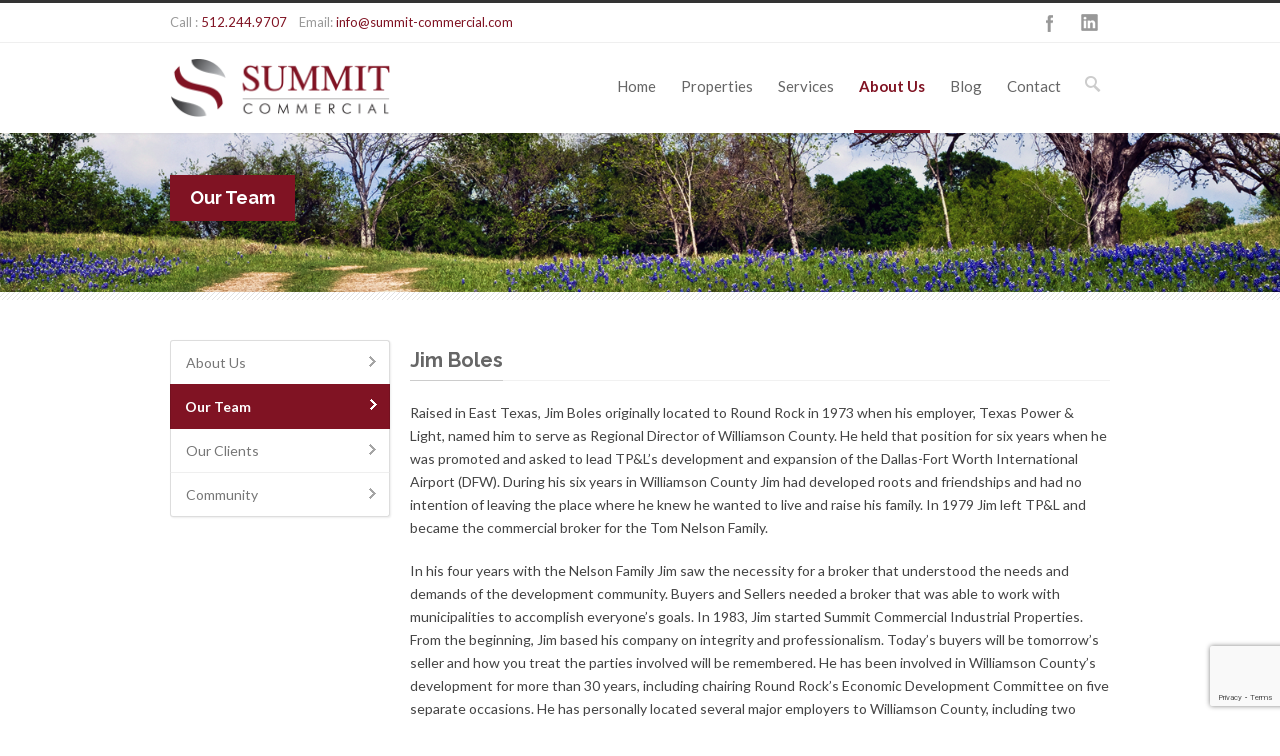

--- FILE ---
content_type: text/html; charset=UTF-8
request_url: http://summit-commercial.com/about-us/our-team/
body_size: 16648
content:

<!DOCTYPE html>
<!--[if lt IE 7 ]><html class="ie ie6" lang="en"> <![endif]-->
<!--[if IE 7 ]><html class="ie ie7" lang="en"> <![endif]-->
<!--[if IE 8 ]><html class="ie ie8" lang="en"> <![endif]-->
<!--[if (gte IE 9)|!(IE)]><!--><html lang="en-US"> <!--<![endif]-->
<head>

<!-- Basic Page Needs 
========================================================= -->
<meta charset="UTF-8">
<title>Summit Commercial   &#8211;  Our Team</title>

<!--[if lt IE 9]>
	<script src="http://html5shim.googlecode.com/svn/trunk/html5.js"></script>
<![endif]-->


<!-- Mobile Specific Metas & Favicons
========================================================= -->
<meta name="viewport" content="width=device-width, initial-scale=1.0, maximum-scale=1.0">
<link rel="shortcut icon" href="http://summit-commercial.com/wp-content/uploads/2014/02/favicon.ico">
<link rel="apple-touch-icon" href="http://summit-commercial.com/wp-content/uploads/2014/02/favicon57.png">
<link rel="apple-touch-icon" sizes="114x114" href="http://summit-commercial.com/wp-content/uploads/2014/02/favicon114.png">
<link rel="apple-touch-icon" sizes="72x72" href="http://summit-commercial.com/wp-content/uploads/2014/02/favicon72.png">
<link rel="apple-touch-icon" sizes="144x144" href="http://summit-commercial.com/wp-content/uploads/2014/02/favicon144.png">

<!-- WordPress Stuff
========================================================= -->
<link rel="pingback" href="http://summit-commercial.com/xmlrpc.php" />

<meta name='robots' content='max-image-preview:large' />
	<style>img:is([sizes="auto" i], [sizes^="auto," i]) { contain-intrinsic-size: 3000px 1500px }</style>
	<link rel='dns-prefetch' href='//fonts.googleapis.com' />
<link rel="alternate" type="application/rss+xml" title="Summit Commercial &raquo; Feed" href="https://summit-commercial.com/feed/" />
<link rel="alternate" type="application/rss+xml" title="Summit Commercial &raquo; Comments Feed" href="https://summit-commercial.com/comments/feed/" />
<link rel="alternate" type="application/rss+xml" title="Summit Commercial &raquo; Our Team Comments Feed" href="https://summit-commercial.com/about-us/our-team/feed/" />
<script type="text/javascript">
/* <![CDATA[ */
window._wpemojiSettings = {"baseUrl":"https:\/\/s.w.org\/images\/core\/emoji\/16.0.1\/72x72\/","ext":".png","svgUrl":"https:\/\/s.w.org\/images\/core\/emoji\/16.0.1\/svg\/","svgExt":".svg","source":{"concatemoji":"http:\/\/summit-commercial.com\/wp-includes\/js\/wp-emoji-release.min.js?ver=6.8.3"}};
/*! This file is auto-generated */
!function(s,n){var o,i,e;function c(e){try{var t={supportTests:e,timestamp:(new Date).valueOf()};sessionStorage.setItem(o,JSON.stringify(t))}catch(e){}}function p(e,t,n){e.clearRect(0,0,e.canvas.width,e.canvas.height),e.fillText(t,0,0);var t=new Uint32Array(e.getImageData(0,0,e.canvas.width,e.canvas.height).data),a=(e.clearRect(0,0,e.canvas.width,e.canvas.height),e.fillText(n,0,0),new Uint32Array(e.getImageData(0,0,e.canvas.width,e.canvas.height).data));return t.every(function(e,t){return e===a[t]})}function u(e,t){e.clearRect(0,0,e.canvas.width,e.canvas.height),e.fillText(t,0,0);for(var n=e.getImageData(16,16,1,1),a=0;a<n.data.length;a++)if(0!==n.data[a])return!1;return!0}function f(e,t,n,a){switch(t){case"flag":return n(e,"\ud83c\udff3\ufe0f\u200d\u26a7\ufe0f","\ud83c\udff3\ufe0f\u200b\u26a7\ufe0f")?!1:!n(e,"\ud83c\udde8\ud83c\uddf6","\ud83c\udde8\u200b\ud83c\uddf6")&&!n(e,"\ud83c\udff4\udb40\udc67\udb40\udc62\udb40\udc65\udb40\udc6e\udb40\udc67\udb40\udc7f","\ud83c\udff4\u200b\udb40\udc67\u200b\udb40\udc62\u200b\udb40\udc65\u200b\udb40\udc6e\u200b\udb40\udc67\u200b\udb40\udc7f");case"emoji":return!a(e,"\ud83e\udedf")}return!1}function g(e,t,n,a){var r="undefined"!=typeof WorkerGlobalScope&&self instanceof WorkerGlobalScope?new OffscreenCanvas(300,150):s.createElement("canvas"),o=r.getContext("2d",{willReadFrequently:!0}),i=(o.textBaseline="top",o.font="600 32px Arial",{});return e.forEach(function(e){i[e]=t(o,e,n,a)}),i}function t(e){var t=s.createElement("script");t.src=e,t.defer=!0,s.head.appendChild(t)}"undefined"!=typeof Promise&&(o="wpEmojiSettingsSupports",i=["flag","emoji"],n.supports={everything:!0,everythingExceptFlag:!0},e=new Promise(function(e){s.addEventListener("DOMContentLoaded",e,{once:!0})}),new Promise(function(t){var n=function(){try{var e=JSON.parse(sessionStorage.getItem(o));if("object"==typeof e&&"number"==typeof e.timestamp&&(new Date).valueOf()<e.timestamp+604800&&"object"==typeof e.supportTests)return e.supportTests}catch(e){}return null}();if(!n){if("undefined"!=typeof Worker&&"undefined"!=typeof OffscreenCanvas&&"undefined"!=typeof URL&&URL.createObjectURL&&"undefined"!=typeof Blob)try{var e="postMessage("+g.toString()+"("+[JSON.stringify(i),f.toString(),p.toString(),u.toString()].join(",")+"));",a=new Blob([e],{type:"text/javascript"}),r=new Worker(URL.createObjectURL(a),{name:"wpTestEmojiSupports"});return void(r.onmessage=function(e){c(n=e.data),r.terminate(),t(n)})}catch(e){}c(n=g(i,f,p,u))}t(n)}).then(function(e){for(var t in e)n.supports[t]=e[t],n.supports.everything=n.supports.everything&&n.supports[t],"flag"!==t&&(n.supports.everythingExceptFlag=n.supports.everythingExceptFlag&&n.supports[t]);n.supports.everythingExceptFlag=n.supports.everythingExceptFlag&&!n.supports.flag,n.DOMReady=!1,n.readyCallback=function(){n.DOMReady=!0}}).then(function(){return e}).then(function(){var e;n.supports.everything||(n.readyCallback(),(e=n.source||{}).concatemoji?t(e.concatemoji):e.wpemoji&&e.twemoji&&(t(e.twemoji),t(e.wpemoji)))}))}((window,document),window._wpemojiSettings);
/* ]]> */
</script>
<link rel='stylesheet' id='headers-css' href='http://summit-commercial.com/wp-content/themes/inovado/framework/css/headers.css?ver=1' type='text/css' media='all' />
<link rel='stylesheet' id='shortcodes-css' href='http://summit-commercial.com/wp-content/themes/inovado/framework/css/shortcodes.css?ver=1' type='text/css' media='all' />
<link rel='stylesheet' id='flexslider-css' href='http://summit-commercial.com/wp-content/themes/inovado/framework/css/flexslider.css?ver=1' type='text/css' media='all' />
<link rel='stylesheet' id='prettyPhoto-css' href='http://summit-commercial.com/wp-content/themes/inovado/framework/css/prettyPhoto.css?ver=1' type='text/css' media='all' />
<link rel='stylesheet' id='stylesheet-css' href='http://summit-commercial.com/wp-content/themes/inovado/style.css?ver=1' type='text/css' media='all' />
<link rel='stylesheet' id='retina-css' href='http://summit-commercial.com/wp-content/themes/inovado/framework/css/retina.css?ver=1' type='text/css' media='only screen and (-webkit-min-device-pixel-ratio: 2)' />
<link rel='stylesheet' id='responsive-css' href='http://summit-commercial.com/wp-content/themes/inovado/framework/css/responsive.css?ver=1' type='text/css' media='all' />
<style id='wp-emoji-styles-inline-css' type='text/css'>

	img.wp-smiley, img.emoji {
		display: inline !important;
		border: none !important;
		box-shadow: none !important;
		height: 1em !important;
		width: 1em !important;
		margin: 0 0.07em !important;
		vertical-align: -0.1em !important;
		background: none !important;
		padding: 0 !important;
	}
</style>
<link rel='stylesheet' id='wp-block-library-css' href='http://summit-commercial.com/wp-includes/css/dist/block-library/style.min.css?ver=6.8.3' type='text/css' media='all' />
<style id='classic-theme-styles-inline-css' type='text/css'>
/*! This file is auto-generated */
.wp-block-button__link{color:#fff;background-color:#32373c;border-radius:9999px;box-shadow:none;text-decoration:none;padding:calc(.667em + 2px) calc(1.333em + 2px);font-size:1.125em}.wp-block-file__button{background:#32373c;color:#fff;text-decoration:none}
</style>
<style id='global-styles-inline-css' type='text/css'>
:root{--wp--preset--aspect-ratio--square: 1;--wp--preset--aspect-ratio--4-3: 4/3;--wp--preset--aspect-ratio--3-4: 3/4;--wp--preset--aspect-ratio--3-2: 3/2;--wp--preset--aspect-ratio--2-3: 2/3;--wp--preset--aspect-ratio--16-9: 16/9;--wp--preset--aspect-ratio--9-16: 9/16;--wp--preset--color--black: #000000;--wp--preset--color--cyan-bluish-gray: #abb8c3;--wp--preset--color--white: #ffffff;--wp--preset--color--pale-pink: #f78da7;--wp--preset--color--vivid-red: #cf2e2e;--wp--preset--color--luminous-vivid-orange: #ff6900;--wp--preset--color--luminous-vivid-amber: #fcb900;--wp--preset--color--light-green-cyan: #7bdcb5;--wp--preset--color--vivid-green-cyan: #00d084;--wp--preset--color--pale-cyan-blue: #8ed1fc;--wp--preset--color--vivid-cyan-blue: #0693e3;--wp--preset--color--vivid-purple: #9b51e0;--wp--preset--gradient--vivid-cyan-blue-to-vivid-purple: linear-gradient(135deg,rgba(6,147,227,1) 0%,rgb(155,81,224) 100%);--wp--preset--gradient--light-green-cyan-to-vivid-green-cyan: linear-gradient(135deg,rgb(122,220,180) 0%,rgb(0,208,130) 100%);--wp--preset--gradient--luminous-vivid-amber-to-luminous-vivid-orange: linear-gradient(135deg,rgba(252,185,0,1) 0%,rgba(255,105,0,1) 100%);--wp--preset--gradient--luminous-vivid-orange-to-vivid-red: linear-gradient(135deg,rgba(255,105,0,1) 0%,rgb(207,46,46) 100%);--wp--preset--gradient--very-light-gray-to-cyan-bluish-gray: linear-gradient(135deg,rgb(238,238,238) 0%,rgb(169,184,195) 100%);--wp--preset--gradient--cool-to-warm-spectrum: linear-gradient(135deg,rgb(74,234,220) 0%,rgb(151,120,209) 20%,rgb(207,42,186) 40%,rgb(238,44,130) 60%,rgb(251,105,98) 80%,rgb(254,248,76) 100%);--wp--preset--gradient--blush-light-purple: linear-gradient(135deg,rgb(255,206,236) 0%,rgb(152,150,240) 100%);--wp--preset--gradient--blush-bordeaux: linear-gradient(135deg,rgb(254,205,165) 0%,rgb(254,45,45) 50%,rgb(107,0,62) 100%);--wp--preset--gradient--luminous-dusk: linear-gradient(135deg,rgb(255,203,112) 0%,rgb(199,81,192) 50%,rgb(65,88,208) 100%);--wp--preset--gradient--pale-ocean: linear-gradient(135deg,rgb(255,245,203) 0%,rgb(182,227,212) 50%,rgb(51,167,181) 100%);--wp--preset--gradient--electric-grass: linear-gradient(135deg,rgb(202,248,128) 0%,rgb(113,206,126) 100%);--wp--preset--gradient--midnight: linear-gradient(135deg,rgb(2,3,129) 0%,rgb(40,116,252) 100%);--wp--preset--font-size--small: 13px;--wp--preset--font-size--medium: 20px;--wp--preset--font-size--large: 36px;--wp--preset--font-size--x-large: 42px;--wp--preset--spacing--20: 0.44rem;--wp--preset--spacing--30: 0.67rem;--wp--preset--spacing--40: 1rem;--wp--preset--spacing--50: 1.5rem;--wp--preset--spacing--60: 2.25rem;--wp--preset--spacing--70: 3.38rem;--wp--preset--spacing--80: 5.06rem;--wp--preset--shadow--natural: 6px 6px 9px rgba(0, 0, 0, 0.2);--wp--preset--shadow--deep: 12px 12px 50px rgba(0, 0, 0, 0.4);--wp--preset--shadow--sharp: 6px 6px 0px rgba(0, 0, 0, 0.2);--wp--preset--shadow--outlined: 6px 6px 0px -3px rgba(255, 255, 255, 1), 6px 6px rgba(0, 0, 0, 1);--wp--preset--shadow--crisp: 6px 6px 0px rgba(0, 0, 0, 1);}:where(.is-layout-flex){gap: 0.5em;}:where(.is-layout-grid){gap: 0.5em;}body .is-layout-flex{display: flex;}.is-layout-flex{flex-wrap: wrap;align-items: center;}.is-layout-flex > :is(*, div){margin: 0;}body .is-layout-grid{display: grid;}.is-layout-grid > :is(*, div){margin: 0;}:where(.wp-block-columns.is-layout-flex){gap: 2em;}:where(.wp-block-columns.is-layout-grid){gap: 2em;}:where(.wp-block-post-template.is-layout-flex){gap: 1.25em;}:where(.wp-block-post-template.is-layout-grid){gap: 1.25em;}.has-black-color{color: var(--wp--preset--color--black) !important;}.has-cyan-bluish-gray-color{color: var(--wp--preset--color--cyan-bluish-gray) !important;}.has-white-color{color: var(--wp--preset--color--white) !important;}.has-pale-pink-color{color: var(--wp--preset--color--pale-pink) !important;}.has-vivid-red-color{color: var(--wp--preset--color--vivid-red) !important;}.has-luminous-vivid-orange-color{color: var(--wp--preset--color--luminous-vivid-orange) !important;}.has-luminous-vivid-amber-color{color: var(--wp--preset--color--luminous-vivid-amber) !important;}.has-light-green-cyan-color{color: var(--wp--preset--color--light-green-cyan) !important;}.has-vivid-green-cyan-color{color: var(--wp--preset--color--vivid-green-cyan) !important;}.has-pale-cyan-blue-color{color: var(--wp--preset--color--pale-cyan-blue) !important;}.has-vivid-cyan-blue-color{color: var(--wp--preset--color--vivid-cyan-blue) !important;}.has-vivid-purple-color{color: var(--wp--preset--color--vivid-purple) !important;}.has-black-background-color{background-color: var(--wp--preset--color--black) !important;}.has-cyan-bluish-gray-background-color{background-color: var(--wp--preset--color--cyan-bluish-gray) !important;}.has-white-background-color{background-color: var(--wp--preset--color--white) !important;}.has-pale-pink-background-color{background-color: var(--wp--preset--color--pale-pink) !important;}.has-vivid-red-background-color{background-color: var(--wp--preset--color--vivid-red) !important;}.has-luminous-vivid-orange-background-color{background-color: var(--wp--preset--color--luminous-vivid-orange) !important;}.has-luminous-vivid-amber-background-color{background-color: var(--wp--preset--color--luminous-vivid-amber) !important;}.has-light-green-cyan-background-color{background-color: var(--wp--preset--color--light-green-cyan) !important;}.has-vivid-green-cyan-background-color{background-color: var(--wp--preset--color--vivid-green-cyan) !important;}.has-pale-cyan-blue-background-color{background-color: var(--wp--preset--color--pale-cyan-blue) !important;}.has-vivid-cyan-blue-background-color{background-color: var(--wp--preset--color--vivid-cyan-blue) !important;}.has-vivid-purple-background-color{background-color: var(--wp--preset--color--vivid-purple) !important;}.has-black-border-color{border-color: var(--wp--preset--color--black) !important;}.has-cyan-bluish-gray-border-color{border-color: var(--wp--preset--color--cyan-bluish-gray) !important;}.has-white-border-color{border-color: var(--wp--preset--color--white) !important;}.has-pale-pink-border-color{border-color: var(--wp--preset--color--pale-pink) !important;}.has-vivid-red-border-color{border-color: var(--wp--preset--color--vivid-red) !important;}.has-luminous-vivid-orange-border-color{border-color: var(--wp--preset--color--luminous-vivid-orange) !important;}.has-luminous-vivid-amber-border-color{border-color: var(--wp--preset--color--luminous-vivid-amber) !important;}.has-light-green-cyan-border-color{border-color: var(--wp--preset--color--light-green-cyan) !important;}.has-vivid-green-cyan-border-color{border-color: var(--wp--preset--color--vivid-green-cyan) !important;}.has-pale-cyan-blue-border-color{border-color: var(--wp--preset--color--pale-cyan-blue) !important;}.has-vivid-cyan-blue-border-color{border-color: var(--wp--preset--color--vivid-cyan-blue) !important;}.has-vivid-purple-border-color{border-color: var(--wp--preset--color--vivid-purple) !important;}.has-vivid-cyan-blue-to-vivid-purple-gradient-background{background: var(--wp--preset--gradient--vivid-cyan-blue-to-vivid-purple) !important;}.has-light-green-cyan-to-vivid-green-cyan-gradient-background{background: var(--wp--preset--gradient--light-green-cyan-to-vivid-green-cyan) !important;}.has-luminous-vivid-amber-to-luminous-vivid-orange-gradient-background{background: var(--wp--preset--gradient--luminous-vivid-amber-to-luminous-vivid-orange) !important;}.has-luminous-vivid-orange-to-vivid-red-gradient-background{background: var(--wp--preset--gradient--luminous-vivid-orange-to-vivid-red) !important;}.has-very-light-gray-to-cyan-bluish-gray-gradient-background{background: var(--wp--preset--gradient--very-light-gray-to-cyan-bluish-gray) !important;}.has-cool-to-warm-spectrum-gradient-background{background: var(--wp--preset--gradient--cool-to-warm-spectrum) !important;}.has-blush-light-purple-gradient-background{background: var(--wp--preset--gradient--blush-light-purple) !important;}.has-blush-bordeaux-gradient-background{background: var(--wp--preset--gradient--blush-bordeaux) !important;}.has-luminous-dusk-gradient-background{background: var(--wp--preset--gradient--luminous-dusk) !important;}.has-pale-ocean-gradient-background{background: var(--wp--preset--gradient--pale-ocean) !important;}.has-electric-grass-gradient-background{background: var(--wp--preset--gradient--electric-grass) !important;}.has-midnight-gradient-background{background: var(--wp--preset--gradient--midnight) !important;}.has-small-font-size{font-size: var(--wp--preset--font-size--small) !important;}.has-medium-font-size{font-size: var(--wp--preset--font-size--medium) !important;}.has-large-font-size{font-size: var(--wp--preset--font-size--large) !important;}.has-x-large-font-size{font-size: var(--wp--preset--font-size--x-large) !important;}
:where(.wp-block-post-template.is-layout-flex){gap: 1.25em;}:where(.wp-block-post-template.is-layout-grid){gap: 1.25em;}
:where(.wp-block-columns.is-layout-flex){gap: 2em;}:where(.wp-block-columns.is-layout-grid){gap: 2em;}
:root :where(.wp-block-pullquote){font-size: 1.5em;line-height: 1.6;}
</style>
<link rel='stylesheet' id='contact-form-7-css' href='http://summit-commercial.com/wp-content/plugins/contact-form-7/includes/css/styles.css?ver=5.9.8' type='text/css' media='all' />
<link rel='stylesheet' id='wooslider-flexslider-css' href='http://summit-commercial.com/wp-content/plugins/flexslider/assets/css/flexslider.css?ver=1.0.1' type='text/css' media='all' />
<link rel='stylesheet' id='wooslider-common-css' href='http://summit-commercial.com/wp-content/plugins/flexslider/assets/css/style.css?ver=1.0.1' type='text/css' media='all' />
<link rel='stylesheet' id='options_typography_Lato:400,700-css' href='http://fonts.googleapis.com/css?family=Lato:400,700' type='text/css' media='all' />
<link rel='stylesheet' id='options_typography_Raleway:400,700-css' href='http://fonts.googleapis.com/css?family=Raleway:400,700' type='text/css' media='all' />
<link rel='stylesheet' id='options_typography_Roboto:400,700-css' href='http://fonts.googleapis.com/css?family=Roboto:400,700' type='text/css' media='all' />
<link rel='stylesheet' id='options_typography_Droid+Sans:400,700-css' href='http://fonts.googleapis.com/css?family=Droid+Sans:400,700' type='text/css' media='all' />
<link rel='stylesheet' id='custom-style-css' href='http://summit-commercial.com/wp-content/themes/inovado/framework/css/custom_script.css?ver=6.8.3' type='text/css' media='all' />
<style id='custom-style-inline-css' type='text/css'>

        	
        	body{ font-family: Lato, Arial, Helvetica, sans-serif; font-size: 14px; font-weight: normal; color: #444444; }

			h1{ font-family: Raleway, Arial, Helvetica, sans-serif; font-size: 28px; font-weight: bold; color: #666666; }
			h2{ font-family: Raleway, Arial, Helvetica, sans-serif; font-size: 24px; font-weight: bold; color: #666666; }
			h3{ font-family: Raleway, Arial, Helvetica, sans-serif; font-size: 20px; font-weight: bold; color: #666666; }
			h4{ font-family: Lato, Arial, Helvetica, sans-serif; font-size: 16px; font-weight: normal; color: #666666; }
			h5{ font-family: Lato, Arial, Helvetica, sans-serif; font-size: 15px; font-weight: normal; color: #666666; }
			h6{ font-family: Lato, Arial, Helvetica, sans-serif; font-size: 14px; font-weight: normal; color: #666666; }

			h1 a, h2 a, h3 a, h4 a, h5 a, h6 a, h1 a:visited, h2 a:visited, h3 a:visited, h4 a:visited, h5 a:visited, h6 a:visited  { font-weight: inherit; color: inherit; }

			h1 a:hover, h2 a:hover, h3 a:hover, h4 a:hover, h5 a:hover, h6 a:hover, a:hover h1, a:hover h2, a:hover h3, a:hover h4, a:hover h5, a:hover h6 { color: #666666; }

			.callus{ font-family: Lato, Arial, Helvetica, sans-serif; font-size: 13px; font-weight: normal; color: #999999 !important; }

			a, a:visited{ color: #801323; }
			a:hover, a:focus{ color: #666666; }
			#infobar{ position: fixed; }

			#topbar{ background: #ffffff; border-bottom: 1px solid #efefef; }
			#topbar .callus { color: #999999; }
			#topbar .callus a { color: #999999; }
			#topbar .callus a:hover { color: #333333; }

			.header{ background: #ffffff; }
			.header .slogan{ font-family: Droid Sans, Arial, Helvetica, sans-serif; font-size: 13px; font-weight: normal; color: #666666; }

			/* Header V1 ------------------------------------------------------------------------ */  

			#header { height: 90px; }
			#header .logo{ margin-top: 15px; }
			#header .select-menu{ background: #ffffff }

			#header #navigation ul#nav > li { height: 90px; }
			#header #navigation ul#nav > li > a { height: 87px; line-height: 87px; }
			#header #navigation ul#nav li .sub-menu{ top: 87px; }
			#header #header-searchform{ margin-top: 25px; }
			#header #header-cart{ margin-top: 25px; }

			#header #navigation ul#nav > li > a { font-family: Lato, Arial, Helvetica, sans-serif; font-size: 15px; font-weight: normal; color: #666666; }
			#header #navigation ul#nav > li > a:hover { color: #801323; border-color: #801323; }
			#header #navigation ul#nav > li.current-menu-item > a,
			#header #navigation ul#nav > li.current-menu-item > a:hover,
			#header #navigation ul#nav > li.current-page-ancestor > a,
			#header #navigation ul#nav > li.current-page-ancestor > a:hover,
			#header #navigation ul#nav > li.current-menu-ancestor > a,
			#header #navigation ul#nav > li.current-menu-ancestor > a:hover,
			#header #navigation ul#nav > li.current-menu-parent > a,
			#header #navigation ul#nav > li.current-menu-parent > a:hover,
			#header #navigation ul#nav > li.current_page_ancestor > a,
			#header #navigation ul#nav > li.current_page_ancestor > a:hover { color: #801323; border-color: #801323; }

			/* Header V2 ------------------------------------------------------------------------ */  

			#header-v2 .header-v2-container{ height: 90px; }
			#header-v2 .logo{ margin-top: 33px; }
			#header-v2 #header-searchform{ margin-top: 28px; }
			#header-v2 #header-cart{ margin-top: 28px; }
			#header-v2 .slogan{ margin-top: 33px; }
			#header-v2 #navigation .sub-menu{ top: 41px; }

			#header-v2 #navigation ul#nav > li > a { font-family: Lato, Arial, Helvetica, sans-serif; font-size: 15px; font-weight: normal; color: #666666; }
			#header-v2 #navigation ul#nav > li > a:hover { color: #801323; border-color: #801323; }
			#header-v2 #navigation ul#nav > li.current-menu-item > a,
			#header-v2 #navigation ul#nav > li.current-menu-item > a:hover,
			#header-v2 #navigation ul#nav > li.current-page-ancestor > a,
			#header-v2 #navigation ul#nav > li.current-page-ancestor > a:hover,
			#header-v2 #navigation ul#nav > li.current-menu-ancestor > a,
			#header-v2 #navigation ul#nav > li.current-menu-ancestor > a:hover,
			#header-v2 #navigation ul#nav > li.current-menu-parent > a,
			#header-v2 #navigation ul#nav > li.current-menu-parent > a:hover,
			#header-v2 #navigation ul#nav > li.current_page_ancestor > a,
			#header-v2 #navigation ul#nav > li.current_page_ancestor > a:hover { color: #801323; border-color: #801323; }

			#header-v2 #navigation ul#nav > li.current-menu-item > a:after,
			#header-v2 #navigation ul#nav > li.current-page-ancestor > a:after,
			#header-v2 #navigation ul#nav > li.current-menu-ancestor > a:after,
			#header-v2 #navigation ul#nav > li.current-menu-parent > a:after,
			#header-v2 #navigation ul#nav > li.current_page_ancestor > a:after{
				border-color: #801323 transparent transparent transparent;
			}

			/* Header V3 ------------------------------------------------------------------------ */  

			#header-v3 { height: 90px; }
			#header-v3 .logo{ margin-top: 33px; }
			#header-v3 #navigation ul{ margin-top: 26px; }
			#header-v3 #header-searchform{ margin-top: 30px; }
			#header-v3 #header-cart{ margin-top: 30px; }
			#header-v3 #navigation .sub-menu{ top: 37px; }

			#header-v3 #navigation ul#nav > li > a { font-family: Lato, Arial, Helvetica, sans-serif; font-size: 15px; font-weight: normal; color: #666666; background: #ffffff; }

			#header-v3 #navigation ul#nav > li > a:hover, 
			#header-v3 #navigation ul#nav > li.sfHover > a  { background: #801323; }

			#header-v3 #navigation ul#nav > li.current-menu-item > a,
			#header-v3 #navigation ul#nav > li.current-menu-item > a:hover,
			#header-v3 #navigation ul#nav > li.current-page-ancestor > a,
			#header-v3 #navigation ul#nav > li.current-page-ancestor > a:hover,
			#header-v3 #navigation ul#nav > li.current-menu-ancestor > a,
			#header-v3 #navigation ul#nav > li.current-menu-ancestor > a:hover,
			#header-v3 #navigation ul#nav > li.current-menu-parent > a,
			#header-v3 #navigation ul#nav > li.current-menu-parent > a:hover,
			#header-v3 #navigation ul#nav > li.current_page_ancestor > a,
			#header-v3 #navigation ul#nav > li.current_page_ancestor > a:hover { background: #801323; }

			/* Header V4 ------------------------------------------------------------------------ */  

			#header-v4 .header-v4-container{ height: 90px; }
			#header-v4 .logo{ margin-top: 33px; }
			#header-v4 #header-searchform{ margin-top: 28px; }
			#header-v4 #header-cart{ margin-top: 28px; }
			#header-v4 .slogan{ margin-top: 33px; }
			#header-v4 #navigation .sub-menu{ top: 41px; }

			#header-v4 #navigation{ background: #555555; }
			#header-v4 #navigation ul#nav > li > a { font-family: Lato, Arial, Helvetica, sans-serif; font-size: 15px; font-weight: normal; color: #666666; }

			#header-v4 #navigation ul#nav > li > a:hover, 
			#header-v4 #navigation ul#nav > li.sfHover > a { background: #801323; }

			#header-v4 #navigation ul#nav > li.current-menu-item > a,
			#header-v4 #navigation ul#nav > li.current-menu-item > a:hover,
			#header-v4 #navigation ul#nav > li.current-page-ancestor > a,
			#header-v4 #navigation ul#nav > li.current-page-ancestor > a:hover,
			#header-v4 #navigation ul#nav > li.current-menu-ancestor > a,
			#header-v4 #navigation ul#nav > li.current-menu-ancestor > a:hover,
			#header-v4 #navigation ul#nav > li.current-menu-parent > a,
			#header-v4 #navigation ul#nav > li.current-menu-parent > a:hover,
			#header-v4 #navigation ul#nav > li.current_page_ancestor > a,
			#header-v4 #navigation ul#nav > li.current_page_ancestor > a:hover { background: #801323; }

			/* Header V5 ------------------------------------------------------------------------ */  

			#header-v5 .header-v5-container{ height: 107px; }
			#header-v5 .logo{ margin-top: 33px; }
			#header-v5 .slogan{ margin-top: 4px; }
			#header-v5 #navigation .sub-menu{ top: 41px; }

			#header-v5 #navigation ul#nav > li > a { font-family: Lato, Arial, Helvetica, sans-serif; font-size: 15px; font-weight: normal; color: #666666; }

			#header-v5 #navigation ul#nav > li > a:hover { color: #801323; }
			        
			#header-v5 #navigation ul#nav > li.current-menu-item > a,
			#header-v5 #navigation ul#nav > li.current-menu-item > a:hover,
			#header-v5 #navigation ul#nav > li.current-page-ancestor > a,
			#header-v5 #navigation ul#nav > li.current-page-ancestor > a:hover,
			#header-v5 #navigation ul#nav > li.current-menu-ancestor > a,
			#header-v5 #navigation ul#nav > li.current-menu-ancestor > a:hover,
			#header-v5 #navigation ul#nav > li.current-menu-parent > a,
			#header-v5 #navigation ul#nav > li.current-menu-parent > a:hover,
			#header-v5 #navigation ul#nav > li.current_page_ancestor > a,
			#header-v5 #navigation ul#nav > li.current_page_ancestor > a:hover { color: #801323; border-color:#801323; }

			/* Header V6 ------------------------------------------------------------------------ */  

			#header-v6 { height: 90px; }
			#header-v6 .logo{ margin-top: 15px; }
			#header-v6 .select-menu{ background: #ffffff }

			#header-v6 #navigation ul#nav > li { height: 90px; }
			#header-v6 #navigation ul#nav > li > a { height: 87px; line-height: 87px; }
			#header-v6 #navigation .sub-menu{ top: 87px !important; }
			#header-v6 #header-searchform{ margin-top: 25px; }
			#header-v6 #header-cart{ margin-top: 25px; }

			#header-v6 #navigation ul#nav > li > a { font-family: Lato, Arial, Helvetica, sans-serif; font-size: 15px; font-weight: normal; color: #666666; }
			#header-v6 #navigation ul#nav > li > a:hover { color: #801323; border-color: #801323; }
			#header-v6 #navigation ul#nav > li.current-menu-item > a,
			#header-v6 #navigation ul#nav > li.current-menu-item > a:hover,
			#header-v6 #navigation ul#nav > li.current-page-ancestor > a,
			#header-v6 #navigation ul#nav > li.current-page-ancestor > a:hover,
			#header-v6 #navigation ul#nav > li.current-menu-ancestor > a,
			#header-v6 #navigation ul#nav > li.current-menu-ancestor > a:hover,
			#header-v6 #navigation ul#nav > li.current-menu-parent > a,
			#header-v6 #navigation ul#nav > li.current-menu-parent > a:hover,
			#header-v6 #navigation ul#nav > li.current_page_ancestor > a,
			#header-v6 #navigation ul#nav > li.current_page_ancestor > a:hover { color: #801323; border-color: #801323; }

			#header-v6.header-megamenu #navigation > ul#nav > li.megamenu > ul > li{ border-color: #a5a5a5 !important; }
			#header-v6.header-megamenu #navigation .sub-menu ul li a,
			#header-v6.header-megamenu #navigation .sub-menu li a{ border-color: #a5a5a5 !important; }

			#navigation ul#nav > li.current-menu-item > a,
			#navigation ul#nav > li.current-page-ancestor > a,
			#navigation ul#nav > li.current-page-parent > a{ font-weight: 600 !important; }

			/* Sub-Menu Navigation ------------------------------------------------------------------------ */ 

			html body #navigation .sub-menu{ background: #666666 !important; border-color: #555555 !important; }
			html body #navigation .sub-menu li a,
			html body #navigation .sub-menu li .sub-menu li a,
			html body #navigation .sub-menu li .sub-menu li .sub-menu li a { font-family: Lato, Arial, Helvetica, sans-serif !important; font-size: 14px !important; font-weight: normal !important; color: #dedede !important; }
			#navigation .sub-menu li{ border-color: #a5a5a5; }
			#navigation .sub-menu li a:hover,
			#navigation .sub-menu li .sub-menu li a:hover,
			#navigation .sub-menu li.current-menu-item a,
			#navigation .sub-menu li.current-menu-item a:hover,
			#navigation .sub-menu li.current_page_item a,
			#navigation .sub-menu li.current_page_item a:hover { color: #ffffff !important; }

			#navigation ul#nav > li > ul > li:last-child > a:hover{ border:none !important; }

			#title {
				background: #FFFFFF;
			    background-image: linear-gradient(bottom, #FAFAFA 0%, #FFFFFF 100%);
			    background-image: -o-linear-gradient(bottom, #FAFAFA 0%, #FFFFFF 100%);
			    background-image: -moz-linear-gradient(bottom, #FAFAFA 0%, #FFFFFF 100%);
			    background-image: -webkit-linear-gradient(bottom, #FAFAFA 0%, #FFFFFF 100%);
			    background-image: -ms-linear-gradient(bottom, #FAFAFA 0%, #FFFFFF 100%);
			    border-bottom: 1px solid #e4e4e4;
			    border-top: 1px solid #e4e4e4;
			}
			#title h1, #title .blog-h1 { font-family: Raleway, Arial, Helvetica, sans-serif; font-size: 18px; font-weight: bold; color: #666666; }
			#title h2, #title .blog-h2 { font-family: Lato, Arial, Helvetica, sans-serif; font-size: 15px; font-weight: normal; color: #aaaaaa; }
			#title #breadcrumbs { color: #aaaaaa; }
			#title #breadcrumbs a { color: #aaaaaa; }
			#title #breadcrumbs a:hover { color: #801323; }

			#alt-title h1, #alt-title .blog-h1 { background:#801323; font-family: Raleway, Arial, Helvetica, sans-serif; font-size: 18px; font-weight: bold; color: #ffffff;  }
			#alt-title h2, #alt-title .blog-h2 { background:#ffffff; font-family: Lato, Arial, Helvetica, sans-serif; font-size: 15px; font-weight: normal; color: #999999; }
			#alt-breadcrumbs, #no-title { background:#ffffff; border-bottom: 1px solid #e4e4e4; color: #999999; }
			#alt-title .grid{ opacity: 0; }
			#no-title  #breadcrumbs{ color: #999999; }
			#alt-breadcrumbs a, #no-title #breadcrumbs a { color: #999999; }
			#alt-breadcrumbs a:hover, #no-title #breadcrumbs a:hover { color: #801323; }

			#alt-title-2 h1, #alt-title-2 .blog-h1 { font-family: arial, Arial, Helvetica, sans-serif; font-size: 18px; font-weight: bold; color: #ffffff; }
			#alt-title-2 { background-color: #efef; border-top:1px solid #e4e4e4; border-bottom:1px solid #e4e4e4; }

			#alt-title-2 #breadcrumbs, #alt-title-2 #breadcrumbs a{ color: #e3e3e3; }
			#alt-title-2 #breadcrumbs a:hover{ color: #ffffff; }

			#sidebar .widget h3 { font-family: Roboto, Arial, Helvetica, sans-serif; font-size: 15px; font-weight: bold; color: #666666; }

			/* Footer ------------------------------------------------------------------------ */  
	
			#footer{ border-top: 20px solid #801323; }  
			#footer, #infobar { border-top-color: #801323; background: #444444; color:#999999; }
			#footer a, #infobar a{ color:#999999; }
			#footer a:hover, #infobar a:hover{ color:#ffffff; }
			#footer .widget h3, #infobar .widget h3 { font-family: arial, Arial, Helvetica, sans-serif; font-size: 15px; font-weight: normal !important; color: #ffffff !important; border-bottom:1px solid #555555; }
			#infobar .no-widgets{ color:#999999; }

			/* Copyright ------------------------------------------------------------------------ */  
	        
			#copyright { background: #222222; color: #777777; }
			#copyright a { color: #888888; }
			#copyright a:hover { color: #ffffff; }

			/* Forms ------------------------------------------------------------------------ */  
	    
			input[type='text'], input[type='password'], input[type='email'], textarea, select, button, input[type='submit'], input[type='reset'], input[type='button'] { font-family: Lato, Arial, Helvetica, sans-serif; font-size: 14px; }
	    
			/* Accent Color ------------------------------------------------------------------------ */ 
	
			::selection { background: #801323 }
			::-moz-selection { background: #801323 }
			.highlight { color: #801323 }
			.post-icon { background: #801323 }
			.single .post-tags a:hover { background: #801323; border-color: #801323; }
			#pagination a:hover { border-color: #801323; background: #801323; }
			#filters ul li a:hover { color: #801323 }
			#filters ul li a.active { color: #801323 }
			.portfolio-item:hover .portfolio-title { background: #801323; border-color: #801323; }
			.projects-nav a:hover,
			.post-navigation a:hover { background-color: #801323 }
			.sidenav li a:hover, .widget_wp_nav_menu_desc li a:hover { color: #801323 }
			.sidenav > li.current_page_item > a, .widget_wp_nav_menu_desc > li.current_page_item > a { border-left-color: #801323; color: #801323; }
			.sidenav > li.current_page_item > a, .sidenav > li.current_page_item > a:hover, .widget_wp_nav_menu_desc > li.current_page_item > a, .widget_wp_nav_menu_desc > li.current_page_item > a:hover { background-color: #801323; }
			.sidenav ul.children > li.current_page_item > a{ color: #801323 }
			#back-to-top a:hover { background-color: #801323 }
			.widget_tag_cloud a:hover { background: #801323; border-color: #801323; }
			.widget_flickr #flickr_tab a:hover { background: #801323; border-color: #801323; }
			.widget_portfolio .portfolio-widget-item .portfolio-pic:hover { background: #801323; border-color: #801323; }
			#footer .widget_tag_cloud a:hover,
			#infobar .widget_tag_cloud a:hover { background: #801323; border-color: #801323; }
			#footer .widget_flickr #flickr_tab a:hover,
			#infobar .widget_flickr #flickr_tab a:hover { background: #801323; border-color: #801323; }
			#footer .widget_portfolio .portfolio-widget-item .portfolio-pic:hover,
			#infobar .widget_portfolio .portfolio-widget-item .portfolio-pic:hover { background: #801323; border-color: #801323; }
			.flex-direction-nav a:hover { background-color: #801323 }
			a.button.alternative-1 { background: #801323; border-color: #801323; }
			.gallery img:hover { background: #801323; border-color: #801323 !important; }
			.skillbar .skill-percentage { background: #801323 }
			.latest-blog .blog-item:hover h4 { color: #801323 }
			.tp-caption.big_colorbg{ background: #801323; }
			.tp-caption.medium_colorbg{ background: #801323; }
			.tp-caption.small_colorbg{ background: #801323; }
			.tp-caption.customfont_color{ color: #801323; }
			.tp-caption a { color: #801323; }
			.tp-leftarrow.default:hover,
			.tp-rightarrow.default:hover { background-color: #801323 !important; }
			.wooslider-direction-nav a:hover { background-color: #801323; }

			/* WooCommerce */

			.product .onsale{ background: #801323; }
			.woocommerce button, .woocommerce input[type=submit]{ color: #801323; }
			.products li .price{ color: #801323; }
			.product .price{ color: #801323; }
			.woocommerce-tabs .panel h2{ color: #801323; }
			.checkout .shop_table .total{ color: #801323; }
			.woocommerce .form-row input[type=submit], 
			.woocommerce .form-row button{ color: #801323; }

        
</style>
<script type="text/javascript" src="http://summit-commercial.com/wp-includes/js/jquery/jquery.min.js?ver=3.7.1" id="jquery-core-js"></script>
<script type="text/javascript" src="http://summit-commercial.com/wp-includes/js/jquery/jquery-migrate.min.js?ver=3.4.1" id="jquery-migrate-js"></script>
<script type="text/javascript" id="wpgmza_data-js-extra">
/* <![CDATA[ */
var wpgmza_google_api_status = {"message":"Enqueued","code":"ENQUEUED"};
/* ]]> */
</script>
<script type="text/javascript" src="http://summit-commercial.com/wp-content/plugins/wp-google-maps/wpgmza_data.js?ver=6.8.3" id="wpgmza_data-js"></script>
<script type="text/javascript" src="http://summit-commercial.com/wp-content/themes/inovado/framework/js/easing.js?ver=1.3" id="easing-js"></script>
<script type="text/javascript" src="http://summit-commercial.com/wp-content/themes/inovado/framework/js/fitvids.js?ver=1.0" id="fitvids-js"></script>
<link rel="https://api.w.org/" href="https://summit-commercial.com/wp-json/" /><link rel="alternate" title="JSON" type="application/json" href="https://summit-commercial.com/wp-json/wp/v2/pages/2435" /><link rel="EditURI" type="application/rsd+xml" title="RSD" href="https://summit-commercial.com/xmlrpc.php?rsd" />
<meta name="generator" content="WordPress 6.8.3" />
<link rel="canonical" href="https://summit-commercial.com/about-us/our-team/" />
<link rel='shortlink' href='https://summit-commercial.com/?p=2435' />
<link rel="alternate" title="oEmbed (JSON)" type="application/json+oembed" href="https://summit-commercial.com/wp-json/oembed/1.0/embed?url=https%3A%2F%2Fsummit-commercial.com%2Fabout-us%2Four-team%2F" />
<link rel="alternate" title="oEmbed (XML)" type="text/xml+oembed" href="https://summit-commercial.com/wp-json/oembed/1.0/embed?url=https%3A%2F%2Fsummit-commercial.com%2Fabout-us%2Four-team%2F&#038;format=xml" />
	<script type="text/javascript" src="http://maps.google.com/maps/api/js?sensor=false"></script>
	<style type="text/css">.recentcomments a{display:inline !important;padding:0 !important;margin:0 !important;}</style><meta name="generator" content="Powered by Slider Revolution 6.6.12 - responsive, Mobile-Friendly Slider Plugin for WordPress with comfortable drag and drop interface." />
<script>function setREVStartSize(e){
			//window.requestAnimationFrame(function() {
				window.RSIW = window.RSIW===undefined ? window.innerWidth : window.RSIW;
				window.RSIH = window.RSIH===undefined ? window.innerHeight : window.RSIH;
				try {
					var pw = document.getElementById(e.c).parentNode.offsetWidth,
						newh;
					pw = pw===0 || isNaN(pw) || (e.l=="fullwidth" || e.layout=="fullwidth") ? window.RSIW : pw;
					e.tabw = e.tabw===undefined ? 0 : parseInt(e.tabw);
					e.thumbw = e.thumbw===undefined ? 0 : parseInt(e.thumbw);
					e.tabh = e.tabh===undefined ? 0 : parseInt(e.tabh);
					e.thumbh = e.thumbh===undefined ? 0 : parseInt(e.thumbh);
					e.tabhide = e.tabhide===undefined ? 0 : parseInt(e.tabhide);
					e.thumbhide = e.thumbhide===undefined ? 0 : parseInt(e.thumbhide);
					e.mh = e.mh===undefined || e.mh=="" || e.mh==="auto" ? 0 : parseInt(e.mh,0);
					if(e.layout==="fullscreen" || e.l==="fullscreen")
						newh = Math.max(e.mh,window.RSIH);
					else{
						e.gw = Array.isArray(e.gw) ? e.gw : [e.gw];
						for (var i in e.rl) if (e.gw[i]===undefined || e.gw[i]===0) e.gw[i] = e.gw[i-1];
						e.gh = e.el===undefined || e.el==="" || (Array.isArray(e.el) && e.el.length==0)? e.gh : e.el;
						e.gh = Array.isArray(e.gh) ? e.gh : [e.gh];
						for (var i in e.rl) if (e.gh[i]===undefined || e.gh[i]===0) e.gh[i] = e.gh[i-1];
											
						var nl = new Array(e.rl.length),
							ix = 0,
							sl;
						e.tabw = e.tabhide>=pw ? 0 : e.tabw;
						e.thumbw = e.thumbhide>=pw ? 0 : e.thumbw;
						e.tabh = e.tabhide>=pw ? 0 : e.tabh;
						e.thumbh = e.thumbhide>=pw ? 0 : e.thumbh;
						for (var i in e.rl) nl[i] = e.rl[i]<window.RSIW ? 0 : e.rl[i];
						sl = nl[0];
						for (var i in nl) if (sl>nl[i] && nl[i]>0) { sl = nl[i]; ix=i;}
						var m = pw>(e.gw[ix]+e.tabw+e.thumbw) ? 1 : (pw-(e.tabw+e.thumbw)) / (e.gw[ix]);
						newh =  (e.gh[ix] * m) + (e.tabh + e.thumbh);
					}
					var el = document.getElementById(e.c);
					if (el!==null && el) el.style.height = newh+"px";
					el = document.getElementById(e.c+"_wrapper");
					if (el!==null && el) {
						el.style.height = newh+"px";
						el.style.display = "block";
					}
				} catch(e){
					console.log("Failure at Presize of Slider:" + e)
				}
			//});
		  };</script>

	<style>
		
				
		 		@media only screen and (max-width: 767px) {
			#topbar .callus{ background: #efefef; }	
		}
				
				
				
		
		
			.title{
				display:block;
				line-height: 1 !important;
				background: none;
				margin:0 0 20px 0;
				border-bottom:1px solid #f1f1f1;
				
			}

			.title span{
				display:inline-block;
				line-height: 1 !important;
				background: none;
				margin: 0 0 -1px 0;
				padding: 0 0 10px 0;
				border-bottom:1px solid #cccccc;
			}

				
		.single #title {
background-image: url( http://summit-commercial.com/wp-content/uploads/2014/02/sub-northfork.png); 
    width: 100%;
    height: 108px;
    position: relative;
    overflow: hidden;
    margin-top: 0px;
    -webkit-box-shadow:inset  0px 0px 3px rgba(50, 50, 50, 0.12);
	   -moz-box-shadow:inset  0px 0px 3px rgba(50, 50, 50, 0.12);
	        box-shadow:inset  0px 0px 3px rgba(50, 50, 50, 0.12);
    background-position: center center;
    -webkit-background-size: cover;
       -moz-background-size: cover;
         -o-background-size: cover;
            background-size: cover;
    image-rendering: optimizeQuality;
}
.single #title h1 {
background: #801323;
top: 16px;
left: 10px;
position: absolute;
display: inline-block;
padding: 14px 20px;
color: #ffffff;
font-size: 18px;
line-height: 18px;
}
.projectsnavpadding {
    padding: 0 !important;
    margin: 20px 0 0 0 !important;
}
.single #breadcrumbs {
background: #ffffff;
border-bottom: 1px solid #e4e4e4;
color: #999999;
padding: 20px 0 19px 0;
font-size: 11px;
line-height: 0px;
align:left;
width:100%;
}
#filters ul li {
 border-bottom: 1px solid #dddddd;

}
#filters {
width: 97%;
}
blockquote p {
    color: #444444; 
    background-color: #f8f8f8;
    margin: 0px 50px 0px 50px !important;
    padding: 10px 10px 10px 20px;
    border-left: 4px solid #801323;
}
a:hover {
text-decoration: underline;
}
.menu-item a:hover {
text-decoration: none !important;
}
.callout-button a:hover {
text-decoration: none !important;
}
#filters a:hover {
text-decoration: none !important;
}
.portfolio-it a:hover {
text-decoration: none !important;
}
.sidenav a:hover {
text-decoration: none !important;
}
.post-title a:hover {
text-decoration: none !important;
color: #801323;
}
#recent-comments-2 {
display: none;
}
.portfolio-item .portfolio-title h4 {
        margin: 0 0 2px 0;
        padding:0;
}		
	</style>

		<style type="text/css" id="wp-custom-css">
			@media only screen and (max-width: 500px) {
#topbar	.callus {
		width: 130%;
		white-space: nowrap;
margin-left: -45px!important;
	}
}		</style>
		
</head>

<body class="wp-singular page-template page-template-page-side-navigation page-template-page-side-navigation-php page page-id-2435 page-child parent-pageid-85 wp-theme-inovado">

	
	<div class="wrapall">
	
		<div id="topbar" class="clearfix ">
	
		<div class="container">
		
			<div class="eight columns">
									<div class="callus">Call : <font color="#801323"><b>512.244.9707</b></font>    Email: <a href="mailto:info@summit-commercial.com"><font color="#801323"><b> info@summit-commercial.com</b></font></a></div>
					<div class="clear"></div>
							</div>
			
						<div class="eight columns">
				<div class="social-icons clearfix">
					<ul>
																																					<li class="social-facebook"><a href="https://www.facebook.com/summit.commercial.tx/" target="_blank" title="Facebook">Facebook</a></li>
																																											<li class="social-linkedin"><a href="https://www.linkedin.com/in/russ-boles-3403241/" target="_blank" title="LinkedIn">LinkedIn</a></li>
																																																																																			</ul>
				</div>
			</div>
					
		</div>
	
	</div> <!-- end topbar -->
	
	<header id="header" class="header clearfix">
		
	<div class="container">
	
		<div class="four columns">
			<div class="logo">
									<a href="https://summit-commercial.com/"><img src="http://summit-commercial.com/wp-content/uploads/2014/02/sumcom-logo1.png" alt="Summit Commercial" class="logo_standard" /></a>
												</div>
		</div>
		
		<div id="navigation" class="twelve columns clearfix">

							<form action="https://summit-commercial.com/" id="header-searchform" method="get">
				        <input type="text" id="header-s" name="s" value="" autocomplete="off" />
				        <input type="submit" value="Search" id="header-searchsubmit" />
				</form>
						
			
			<div class="menu-primary-container"><ul id="nav" class="menu"><li id="menu-item-2267" class="menu-item menu-item-type-post_type menu-item-object-page menu-item-home menu-item-2267"><a href="https://summit-commercial.com/">Home</a></li>
<li id="menu-item-2270" class="menu-item menu-item-type-post_type menu-item-object-page menu-item-2270"><a href="https://summit-commercial.com/properties/">Properties</a></li>
<li id="menu-item-2280" class="menu-item menu-item-type-post_type menu-item-object-page menu-item-has-children menu-item-2280"><a href="https://summit-commercial.com/services/">Services</a>
<ul class="sub-menu">
	<li id="menu-item-2899" class="menu-item menu-item-type-post_type menu-item-object-page menu-item-2899"><a href="https://summit-commercial.com/services/downtown-round-rock/">Downtown Round Rock</a></li>
	<li id="menu-item-2407" class="menu-item menu-item-type-post_type menu-item-object-page menu-item-2407"><a href="https://summit-commercial.com/services/in-the-market-to-buy/">In the Market to Buy</a></li>
	<li id="menu-item-2406" class="menu-item menu-item-type-post_type menu-item-object-page menu-item-2406"><a href="https://summit-commercial.com/services/in-the-market-to-sell/">In the Market to Sell</a></li>
	<li id="menu-item-2405" class="menu-item menu-item-type-post_type menu-item-object-page menu-item-2405"><a href="https://summit-commercial.com/services/preparing-your-property/">Preparing your Property</a></li>
</ul>
</li>
<li id="menu-item-2273" class="menu-item menu-item-type-post_type menu-item-object-page current-page-ancestor current-menu-ancestor current-menu-parent current-page-parent current_page_parent current_page_ancestor menu-item-has-children menu-item-2273"><a href="https://summit-commercial.com/about-us/">About Us</a>
<ul class="sub-menu">
	<li id="menu-item-2447" class="menu-item menu-item-type-post_type menu-item-object-page current-menu-item page_item page-item-2435 current_page_item menu-item-2447"><a href="https://summit-commercial.com/about-us/our-team/" aria-current="page">Our Team</a></li>
	<li id="menu-item-2448" class="menu-item menu-item-type-post_type menu-item-object-page menu-item-2448"><a href="https://summit-commercial.com/about-us/client-list/">Our Clients</a></li>
	<li id="menu-item-2449" class="menu-item menu-item-type-post_type menu-item-object-page menu-item-2449"><a href="https://summit-commercial.com/about-us/community/">Community</a></li>
</ul>
</li>
<li id="menu-item-2380" class="menu-item menu-item-type-post_type menu-item-object-page menu-item-2380"><a href="https://summit-commercial.com/blog/">Blog</a></li>
<li id="menu-item-2266" class="menu-item menu-item-type-post_type menu-item-object-page menu-item-2266"><a href="https://summit-commercial.com/contact/">Contact</a></li>
</ul></div>
		</div>

	</div>
	
</header>		

		
				<!-- Titlebar Type: Post Thumbnail -->
		
			<div id="alt-title" class="post-thumbnail" style="background-image: url( https://summit-commercial.com/wp-content/uploads/2014/07/sub-dirtroad1.png );">
				<div class="grid"></div>
				<div class="container">
					<h1>Our Team</h1>
									</div>
			</div>
			
						
			<div class="hr-border"></div>			
					
				
		
	<!-- End: Title Bar -->


<div id="page-wrap" class="container">

	<div id="content" class="sidebar-left twelve columns">
				
		<article class="post" id="post-2435">
		
			<div class="entry">
			
				<div class="gap" style="height: 10px;"></div>
<h3 class="title"><span>Jim Boles</span></h3>
<p>Raised in East Texas, Jim Boles originally located to Round Rock in 1973 when his employer, Texas Power &amp; Light, named him to serve as Regional Director of Williamson County. He held that position for six years when he was promoted and asked to lead TP&amp;L’s development and expansion of the Dallas-Fort Worth International Airport (DFW). During his six years in Williamson County Jim had developed roots and friendships and had no intention of leaving the place where he knew he wanted to live and raise his family. In 1979 Jim left TP&amp;L and became the commercial broker for the Tom Nelson Family.</p>
<p>In his four years with the Nelson Family Jim saw the necessity for a broker that understood the needs and demands of the development community. Buyers and Sellers needed a broker that was able to work with municipalities to accomplish everyone’s goals. In 1983, Jim started Summit Commercial Industrial Properties.<br />
From the beginning, Jim based his company on integrity and professionalism. Today’s buyers will be tomorrow’s seller and how you treat the parties involved will be remembered. He has been involved in Williamson County’s development for more than 30 years, including chairing Round Rock’s Economic Development Committee on five separate occasions. He has personally located several major employers to Williamson County, including two Fortune 500 companies, Toppan Photomask and Farmers Insurance.</p>
<p>Jim was a founding board member and past chairman of the Greater Williamson County YMCA and helps lead its growth and expansion today. Jim, along with others, is credited with initiating the drive that brought the first hospital to Round Rock. During the 1990’s Jim chaired the Round Rock Transportation Committee that acquired the funds for the roads that fuel Round Rock’s growth today.</p>
<p>Jim is a founding member and Vice-chair of the Greater Round Rock Community Foundation, a foundation dedicated to philanthropy in Williamson County. Jim was honored by the Round Rock Chamber of Commerce in 2001 as Round Rock Citizen of the Year and in 2012 with the Lifetime Achievement Award.</p>
<p>Jim is married to Monti Boles and has four children, Denny, Russ, Michelle and Ryan.</p>
<div class="gap" style="height: 10px;"></div>
<h3 class="title"><span>Russ Boles</span></h3>
<p>Jim’s son, Russ Boles, joined Summit in 1999. Having spent the majority of his life in and around real estate, brokering was a natural profession for him. Russ grew up in Round Rock and knows well the growth that has occurred in Williamson and Travis Counties. He has served on the Round Rock Planning &amp; Zoning Commission, the Round Rock Public Housing Board and is currently an appointee to the Capital Area Council of Governments (CACOG), Co-Chairman of the Future Fund Giving Circle and Board Member of the Round Rock YMCA. In 2015 Governor Greg Abbott appointed Russ to the Brazos River Authority Board of Directors.</p>
<p>Russ is a licensed attorney with the State Bar of Texas and practices in the area of commercial real estate. In addition to reviewing purchase contracts, he facilitates zoning and entitlement issues for his clients. Russ is married to Kathy Boles and has two children, Meg and Reese.</p>
<h3 class="title"><span>Terri Moorman</span></h3>
<p>Terri joined Summit Commercial in 2000.  As a former teacher, she was new to the commercial real estate business but quickly learned all its aspects – from marketing a property to contracting and closing to property management.  Today, as Administrative Director, Terri is instrumental in every real estate transaction including preparation of contracts, marketing, client services, and project management.</p>
<p>In addition, Terri is the business manager for Summit, and is responsible for office operations and management, overseeing office administration, financial reporting and budgeting, and staffing.</p>
<h3 class="title"><span>Carrie Reese</span></h3>
<p>Carrie was born and raised in nearby Manor, Texas. She joined Summit Commercial in 2010 after graduating from Concordia University with a Bachelor of Arts. Carrie obtained her realtor salesperson license in 2014 and is currently specializing in leasing. </p>

				
			</div>

		</article>
		
		
			</div> <!-- end content -->

	<div id="sidebar" class="four columns">
	<ul class="sidenav">
						
			<li >
				<a href="https://summit-commercial.com/about-us/">About Us</a>
			</li>
			
			<li class="page_item page-item-2435 current_page_item"><a href="https://summit-commercial.com/about-us/our-team/" aria-current="page">Our Team</a></li>
<li class="page_item page-item-2438"><a href="https://summit-commercial.com/about-us/client-list/">Our Clients</a></li>
<li class="page_item page-item-2440"><a href="https://summit-commercial.com/about-us/community/">Community</a></li>
			
	</ul>
	
		
	</div>
	
</div> <!-- end page-wrap -->
	
	<div class="clear"></div>
	
		
	<div class="hr-border"></div>	
		<footer id="footer">
		<div class="container">
			<div class="clearfix">
				<div id="text-2" class="widget widget_text one-third columns">			<div class="textwidget"><div style="margin-top:-10px; margin-right:20px;"><div style="padding-bottom:10px;"><img src="http://summit-commercial.com/wp-content/uploads/2014/04/white-transparent-logo.png" width=200 alt=""></div>
Summit Commercial has been providing exceptional, personalized commercial real estate services in Central Texas since 1992.</div></div>
		</div><div id="text-3" class="widget widget_text one-third columns"><h3>Accreditations</h3>			<div class="textwidget"><span class="responsive"><a href="http://www.recaonline.com/" target="_blank"><img src="http://summit-commercial.com/wp-content/uploads/2014/04/acc-reca.png"></a></span><br><span class="responsive"><a href="http://www.trec.state.tx.us/" target="_blank"><img src="http://summit-commercial.com/wp-content/uploads/2014/04/acc-trec.png"></a></span><br><div style="float: right; margin-right:45px; margin-top:-10px;"><a title="More Accreditations" href="/about-us/#acc">More →</a></div></div>
		</div><div id="contact-2" class="widget widget_contact one-third columns"><h3>Contact Info</h3>		
		<address>
						<span class="address">20 Chisholm Trail<br>Round Rock, TX 78681<br><br></span>
				
						<span class="phone"><strong>Phone:</strong> 512.244.9707</span>
				
				
						<span class="email"><strong>E-Mail:</strong> <a href="mailto:info@summit-commercial.com">info@summit-commercial.com</a></span>
				
						<span class="web"><strong>Web:</strong> <a href="summit-commercial.com">summit-commercial.com</a></span>
					</address>
		
		</div>		
			</div>
		</div>
	</footer>
			
	<div id="copyright" class="clearfix">
		<div class="container">
			
			<div class="copyright-text eight columns">
									©2025 Summit Commercial | Web design by <a href="http://www.designsoup.com" target="blank">Design Soup</a>							</div>
			
						<div class="eight columns">
				<div class="social-icons clearfix">
					<ul>
																																					<li class="social-facebook"><a href="https://www.facebook.com/summit.commercial.tx/" target="_blank" title="Facebook">Facebook</a></li>
																																											<li class="social-linkedin"><a href="https://www.linkedin.com/in/russ-boles-3403241/" target="_blank" title="LinkedIn">LinkedIn</a></li>
																																																																																			</ul>
				</div>
			</div>
						
		</div>
	</div><!-- end copyright -->
		
	<div class="clear"></div>

	</div><!-- end wrapall -->
		
	
	<div id="back-to-top"><a href="#">Back to Top</a></div>
	
		
		
	
		<script>
			window.RS_MODULES = window.RS_MODULES || {};
			window.RS_MODULES.modules = window.RS_MODULES.modules || {};
			window.RS_MODULES.waiting = window.RS_MODULES.waiting || [];
			window.RS_MODULES.defered = true;
			window.RS_MODULES.moduleWaiting = window.RS_MODULES.moduleWaiting || {};
			window.RS_MODULES.type = 'compiled';
		</script>
		<script type="speculationrules">
{"prefetch":[{"source":"document","where":{"and":[{"href_matches":"\/*"},{"not":{"href_matches":["\/wp-*.php","\/wp-admin\/*","\/wp-content\/uploads\/*","\/wp-content\/*","\/wp-content\/plugins\/*","\/wp-content\/themes\/inovado\/*","\/*\\?(.+)"]}},{"not":{"selector_matches":"a[rel~=\"nofollow\"]"}},{"not":{"selector_matches":".no-prefetch, .no-prefetch a"}}]},"eagerness":"conservative"}]}
</script>
<link rel='stylesheet' id='rs-plugin-settings-css' href='http://summit-commercial.com/wp-content/plugins/revslider/public/assets/css/rs6.css?ver=6.6.12' type='text/css' media='all' />
<style id='rs-plugin-settings-inline-css' type='text/css'>
.tp-caption a{color:#ff7302;text-shadow:none;-webkit-transition:all 0.2s ease-out;-moz-transition:all 0.2s ease-out;-o-transition:all 0.2s ease-out;-ms-transition:all 0.2s ease-out}.tp-caption a:hover{color:#ffa902}
</style>
<script type="text/javascript" src="http://summit-commercial.com/wp-includes/js/comment-reply.min.js?ver=6.8.3" id="comment-reply-js" async="async" data-wp-strategy="async"></script>
<script type="text/javascript" src="http://summit-commercial.com/wp-includes/js/dist/hooks.min.js?ver=4d63a3d491d11ffd8ac6" id="wp-hooks-js"></script>
<script type="text/javascript" src="http://summit-commercial.com/wp-includes/js/dist/i18n.min.js?ver=5e580eb46a90c2b997e6" id="wp-i18n-js"></script>
<script type="text/javascript" id="wp-i18n-js-after">
/* <![CDATA[ */
wp.i18n.setLocaleData( { 'text direction\u0004ltr': [ 'ltr' ] } );
/* ]]> */
</script>
<script type="text/javascript" src="http://summit-commercial.com/wp-content/plugins/contact-form-7/includes/swv/js/index.js?ver=5.9.8" id="swv-js"></script>
<script type="text/javascript" id="contact-form-7-js-extra">
/* <![CDATA[ */
var wpcf7 = {"api":{"root":"https:\/\/summit-commercial.com\/wp-json\/","namespace":"contact-form-7\/v1"}};
/* ]]> */
</script>
<script type="text/javascript" src="http://summit-commercial.com/wp-content/plugins/contact-form-7/includes/js/index.js?ver=5.9.8" id="contact-form-7-js"></script>
<script type="text/javascript" src="http://summit-commercial.com/wp-content/plugins/flexslider/assets/js/jquery.mousewheel.min.js?ver=2.1.0-20121206" id="wooslider-mousewheel-js"></script>
<script type="text/javascript" src="http://summit-commercial.com/wp-content/plugins/flexslider/assets/js/jquery.flexslider.min.js?ver=2.1.0-20121206" id="wooslider-flexslider-js"></script>
<script type="text/javascript" src="http://summit-commercial.com/wp-content/plugins/revslider/public/assets/js/rbtools.min.js?ver=6.6.12" defer async id="tp-tools-js"></script>
<script type="text/javascript" src="http://summit-commercial.com/wp-content/plugins/revslider/public/assets/js/rs6.min.js?ver=6.6.12" defer async id="revmin-js"></script>
<script type="text/javascript" src="http://summit-commercial.com/wp-content/themes/inovado/framework/js/shortcodes.js?ver=1.0" id="shortcodes-js"></script>
<script type="text/javascript" src="http://summit-commercial.com/wp-content/themes/inovado/framework/js/bootstrap.js?ver=1.0" id="bootstrap-js"></script>
<script type="text/javascript" src="http://summit-commercial.com/wp-content/themes/inovado/framework/js/superfish.js?ver=1.4" id="superfish-js"></script>
<script type="text/javascript" src="http://summit-commercial.com/wp-content/themes/inovado/framework/js/mobilemenu.js?ver=1.0" id="mobilemenu-js"></script>
<script type="text/javascript" src="http://summit-commercial.com/wp-content/themes/inovado/framework/js/waypoints.js?ver=2.0.2" id="waypoints-js"></script>
<script type="text/javascript" src="http://summit-commercial.com/wp-content/themes/inovado/framework/js/waypoints-sticky.js?ver=1.4" id="waypoints-sticky-js"></script>
<script type="text/javascript" src="http://summit-commercial.com/wp-content/themes/inovado/framework/js/functions.js?ver=1.0" id="functions-js"></script>
<script type="text/javascript" src="http://summit-commercial.com/wp-content/themes/inovado/framework/js/prettyPhoto.js?ver=3.1" id="prettyPhoto-js"></script>
<script type="text/javascript" src="https://www.google.com/recaptcha/api.js?render=6LdSlqsUAAAAADGhv_4fWDbS-fbtXvpgC0M0sTrt&amp;ver=3.0" id="google-recaptcha-js"></script>
<script type="text/javascript" src="http://summit-commercial.com/wp-includes/js/dist/vendor/wp-polyfill.min.js?ver=3.15.0" id="wp-polyfill-js"></script>
<script type="text/javascript" id="wpcf7-recaptcha-js-extra">
/* <![CDATA[ */
var wpcf7_recaptcha = {"sitekey":"6LdSlqsUAAAAADGhv_4fWDbS-fbtXvpgC0M0sTrt","actions":{"homepage":"homepage","contactform":"contactform"}};
/* ]]> */
</script>
<script type="text/javascript" src="http://summit-commercial.com/wp-content/plugins/contact-form-7/modules/recaptcha/index.js?ver=5.9.8" id="wpcf7-recaptcha-js"></script>

<script type="text/javascript">

jQuery(document).ready(function($){
    
	    /* ------------------------------------------------------------------------ */
		/* Add PrettyPhoto */
		/* ------------------------------------------------------------------------ */
		
		var lightboxArgs = {			
						animation_speed: 'fast',
						overlay_gallery: true,
			autoplay_slideshow: false,
						slideshow: 5000, /* light_rounded / dark_rounded / light_square / dark_square / facebook */
									theme: 'pp_default', 
									opacity: 0.8,
						show_title: true,
						deeplinking: false,
			allow_resize: true, 			/* Resize the photos bigger than viewport. true/false */
			counter_separator_label: '/', 	/* The separator for the gallery counter 1 "of" 2 */
			default_width: 940,
			default_height: 529
		};
		
					$('a[href$=jpg], a[href$=JPG], a[href$=jpeg], a[href$=JPEG], a[href$=png], a[href$=gif], a[href$=bmp]:has(img)').prettyPhoto(lightboxArgs);
				
		$('a[class^="prettyPhoto"], a[rel^="prettyPhoto"]').prettyPhoto(lightboxArgs);
		
			    
	    	    		if (/Android|BlackBerry|iPhone|iPad|iPod|webOS/i.test(navigator.userAgent) === false) {
					$('#header, #header-v2 #navigation, #header-v3, #header-v4 #navigation, #header-v5 #navigation, #header-v6').waypoint('sticky');
				}			
	    
	    			$('html').css({'background-color' : '#222222'});
			    

});
	
</script>
	
	
</body>

</html>


--- FILE ---
content_type: text/html; charset=utf-8
request_url: https://www.google.com/recaptcha/api2/anchor?ar=1&k=6LdSlqsUAAAAADGhv_4fWDbS-fbtXvpgC0M0sTrt&co=aHR0cDovL3N1bW1pdC1jb21tZXJjaWFsLmNvbTo4MA..&hl=en&v=PoyoqOPhxBO7pBk68S4YbpHZ&size=invisible&anchor-ms=20000&execute-ms=30000&cb=bve2h2hctax8
body_size: 48724
content:
<!DOCTYPE HTML><html dir="ltr" lang="en"><head><meta http-equiv="Content-Type" content="text/html; charset=UTF-8">
<meta http-equiv="X-UA-Compatible" content="IE=edge">
<title>reCAPTCHA</title>
<style type="text/css">
/* cyrillic-ext */
@font-face {
  font-family: 'Roboto';
  font-style: normal;
  font-weight: 400;
  font-stretch: 100%;
  src: url(//fonts.gstatic.com/s/roboto/v48/KFO7CnqEu92Fr1ME7kSn66aGLdTylUAMa3GUBHMdazTgWw.woff2) format('woff2');
  unicode-range: U+0460-052F, U+1C80-1C8A, U+20B4, U+2DE0-2DFF, U+A640-A69F, U+FE2E-FE2F;
}
/* cyrillic */
@font-face {
  font-family: 'Roboto';
  font-style: normal;
  font-weight: 400;
  font-stretch: 100%;
  src: url(//fonts.gstatic.com/s/roboto/v48/KFO7CnqEu92Fr1ME7kSn66aGLdTylUAMa3iUBHMdazTgWw.woff2) format('woff2');
  unicode-range: U+0301, U+0400-045F, U+0490-0491, U+04B0-04B1, U+2116;
}
/* greek-ext */
@font-face {
  font-family: 'Roboto';
  font-style: normal;
  font-weight: 400;
  font-stretch: 100%;
  src: url(//fonts.gstatic.com/s/roboto/v48/KFO7CnqEu92Fr1ME7kSn66aGLdTylUAMa3CUBHMdazTgWw.woff2) format('woff2');
  unicode-range: U+1F00-1FFF;
}
/* greek */
@font-face {
  font-family: 'Roboto';
  font-style: normal;
  font-weight: 400;
  font-stretch: 100%;
  src: url(//fonts.gstatic.com/s/roboto/v48/KFO7CnqEu92Fr1ME7kSn66aGLdTylUAMa3-UBHMdazTgWw.woff2) format('woff2');
  unicode-range: U+0370-0377, U+037A-037F, U+0384-038A, U+038C, U+038E-03A1, U+03A3-03FF;
}
/* math */
@font-face {
  font-family: 'Roboto';
  font-style: normal;
  font-weight: 400;
  font-stretch: 100%;
  src: url(//fonts.gstatic.com/s/roboto/v48/KFO7CnqEu92Fr1ME7kSn66aGLdTylUAMawCUBHMdazTgWw.woff2) format('woff2');
  unicode-range: U+0302-0303, U+0305, U+0307-0308, U+0310, U+0312, U+0315, U+031A, U+0326-0327, U+032C, U+032F-0330, U+0332-0333, U+0338, U+033A, U+0346, U+034D, U+0391-03A1, U+03A3-03A9, U+03B1-03C9, U+03D1, U+03D5-03D6, U+03F0-03F1, U+03F4-03F5, U+2016-2017, U+2034-2038, U+203C, U+2040, U+2043, U+2047, U+2050, U+2057, U+205F, U+2070-2071, U+2074-208E, U+2090-209C, U+20D0-20DC, U+20E1, U+20E5-20EF, U+2100-2112, U+2114-2115, U+2117-2121, U+2123-214F, U+2190, U+2192, U+2194-21AE, U+21B0-21E5, U+21F1-21F2, U+21F4-2211, U+2213-2214, U+2216-22FF, U+2308-230B, U+2310, U+2319, U+231C-2321, U+2336-237A, U+237C, U+2395, U+239B-23B7, U+23D0, U+23DC-23E1, U+2474-2475, U+25AF, U+25B3, U+25B7, U+25BD, U+25C1, U+25CA, U+25CC, U+25FB, U+266D-266F, U+27C0-27FF, U+2900-2AFF, U+2B0E-2B11, U+2B30-2B4C, U+2BFE, U+3030, U+FF5B, U+FF5D, U+1D400-1D7FF, U+1EE00-1EEFF;
}
/* symbols */
@font-face {
  font-family: 'Roboto';
  font-style: normal;
  font-weight: 400;
  font-stretch: 100%;
  src: url(//fonts.gstatic.com/s/roboto/v48/KFO7CnqEu92Fr1ME7kSn66aGLdTylUAMaxKUBHMdazTgWw.woff2) format('woff2');
  unicode-range: U+0001-000C, U+000E-001F, U+007F-009F, U+20DD-20E0, U+20E2-20E4, U+2150-218F, U+2190, U+2192, U+2194-2199, U+21AF, U+21E6-21F0, U+21F3, U+2218-2219, U+2299, U+22C4-22C6, U+2300-243F, U+2440-244A, U+2460-24FF, U+25A0-27BF, U+2800-28FF, U+2921-2922, U+2981, U+29BF, U+29EB, U+2B00-2BFF, U+4DC0-4DFF, U+FFF9-FFFB, U+10140-1018E, U+10190-1019C, U+101A0, U+101D0-101FD, U+102E0-102FB, U+10E60-10E7E, U+1D2C0-1D2D3, U+1D2E0-1D37F, U+1F000-1F0FF, U+1F100-1F1AD, U+1F1E6-1F1FF, U+1F30D-1F30F, U+1F315, U+1F31C, U+1F31E, U+1F320-1F32C, U+1F336, U+1F378, U+1F37D, U+1F382, U+1F393-1F39F, U+1F3A7-1F3A8, U+1F3AC-1F3AF, U+1F3C2, U+1F3C4-1F3C6, U+1F3CA-1F3CE, U+1F3D4-1F3E0, U+1F3ED, U+1F3F1-1F3F3, U+1F3F5-1F3F7, U+1F408, U+1F415, U+1F41F, U+1F426, U+1F43F, U+1F441-1F442, U+1F444, U+1F446-1F449, U+1F44C-1F44E, U+1F453, U+1F46A, U+1F47D, U+1F4A3, U+1F4B0, U+1F4B3, U+1F4B9, U+1F4BB, U+1F4BF, U+1F4C8-1F4CB, U+1F4D6, U+1F4DA, U+1F4DF, U+1F4E3-1F4E6, U+1F4EA-1F4ED, U+1F4F7, U+1F4F9-1F4FB, U+1F4FD-1F4FE, U+1F503, U+1F507-1F50B, U+1F50D, U+1F512-1F513, U+1F53E-1F54A, U+1F54F-1F5FA, U+1F610, U+1F650-1F67F, U+1F687, U+1F68D, U+1F691, U+1F694, U+1F698, U+1F6AD, U+1F6B2, U+1F6B9-1F6BA, U+1F6BC, U+1F6C6-1F6CF, U+1F6D3-1F6D7, U+1F6E0-1F6EA, U+1F6F0-1F6F3, U+1F6F7-1F6FC, U+1F700-1F7FF, U+1F800-1F80B, U+1F810-1F847, U+1F850-1F859, U+1F860-1F887, U+1F890-1F8AD, U+1F8B0-1F8BB, U+1F8C0-1F8C1, U+1F900-1F90B, U+1F93B, U+1F946, U+1F984, U+1F996, U+1F9E9, U+1FA00-1FA6F, U+1FA70-1FA7C, U+1FA80-1FA89, U+1FA8F-1FAC6, U+1FACE-1FADC, U+1FADF-1FAE9, U+1FAF0-1FAF8, U+1FB00-1FBFF;
}
/* vietnamese */
@font-face {
  font-family: 'Roboto';
  font-style: normal;
  font-weight: 400;
  font-stretch: 100%;
  src: url(//fonts.gstatic.com/s/roboto/v48/KFO7CnqEu92Fr1ME7kSn66aGLdTylUAMa3OUBHMdazTgWw.woff2) format('woff2');
  unicode-range: U+0102-0103, U+0110-0111, U+0128-0129, U+0168-0169, U+01A0-01A1, U+01AF-01B0, U+0300-0301, U+0303-0304, U+0308-0309, U+0323, U+0329, U+1EA0-1EF9, U+20AB;
}
/* latin-ext */
@font-face {
  font-family: 'Roboto';
  font-style: normal;
  font-weight: 400;
  font-stretch: 100%;
  src: url(//fonts.gstatic.com/s/roboto/v48/KFO7CnqEu92Fr1ME7kSn66aGLdTylUAMa3KUBHMdazTgWw.woff2) format('woff2');
  unicode-range: U+0100-02BA, U+02BD-02C5, U+02C7-02CC, U+02CE-02D7, U+02DD-02FF, U+0304, U+0308, U+0329, U+1D00-1DBF, U+1E00-1E9F, U+1EF2-1EFF, U+2020, U+20A0-20AB, U+20AD-20C0, U+2113, U+2C60-2C7F, U+A720-A7FF;
}
/* latin */
@font-face {
  font-family: 'Roboto';
  font-style: normal;
  font-weight: 400;
  font-stretch: 100%;
  src: url(//fonts.gstatic.com/s/roboto/v48/KFO7CnqEu92Fr1ME7kSn66aGLdTylUAMa3yUBHMdazQ.woff2) format('woff2');
  unicode-range: U+0000-00FF, U+0131, U+0152-0153, U+02BB-02BC, U+02C6, U+02DA, U+02DC, U+0304, U+0308, U+0329, U+2000-206F, U+20AC, U+2122, U+2191, U+2193, U+2212, U+2215, U+FEFF, U+FFFD;
}
/* cyrillic-ext */
@font-face {
  font-family: 'Roboto';
  font-style: normal;
  font-weight: 500;
  font-stretch: 100%;
  src: url(//fonts.gstatic.com/s/roboto/v48/KFO7CnqEu92Fr1ME7kSn66aGLdTylUAMa3GUBHMdazTgWw.woff2) format('woff2');
  unicode-range: U+0460-052F, U+1C80-1C8A, U+20B4, U+2DE0-2DFF, U+A640-A69F, U+FE2E-FE2F;
}
/* cyrillic */
@font-face {
  font-family: 'Roboto';
  font-style: normal;
  font-weight: 500;
  font-stretch: 100%;
  src: url(//fonts.gstatic.com/s/roboto/v48/KFO7CnqEu92Fr1ME7kSn66aGLdTylUAMa3iUBHMdazTgWw.woff2) format('woff2');
  unicode-range: U+0301, U+0400-045F, U+0490-0491, U+04B0-04B1, U+2116;
}
/* greek-ext */
@font-face {
  font-family: 'Roboto';
  font-style: normal;
  font-weight: 500;
  font-stretch: 100%;
  src: url(//fonts.gstatic.com/s/roboto/v48/KFO7CnqEu92Fr1ME7kSn66aGLdTylUAMa3CUBHMdazTgWw.woff2) format('woff2');
  unicode-range: U+1F00-1FFF;
}
/* greek */
@font-face {
  font-family: 'Roboto';
  font-style: normal;
  font-weight: 500;
  font-stretch: 100%;
  src: url(//fonts.gstatic.com/s/roboto/v48/KFO7CnqEu92Fr1ME7kSn66aGLdTylUAMa3-UBHMdazTgWw.woff2) format('woff2');
  unicode-range: U+0370-0377, U+037A-037F, U+0384-038A, U+038C, U+038E-03A1, U+03A3-03FF;
}
/* math */
@font-face {
  font-family: 'Roboto';
  font-style: normal;
  font-weight: 500;
  font-stretch: 100%;
  src: url(//fonts.gstatic.com/s/roboto/v48/KFO7CnqEu92Fr1ME7kSn66aGLdTylUAMawCUBHMdazTgWw.woff2) format('woff2');
  unicode-range: U+0302-0303, U+0305, U+0307-0308, U+0310, U+0312, U+0315, U+031A, U+0326-0327, U+032C, U+032F-0330, U+0332-0333, U+0338, U+033A, U+0346, U+034D, U+0391-03A1, U+03A3-03A9, U+03B1-03C9, U+03D1, U+03D5-03D6, U+03F0-03F1, U+03F4-03F5, U+2016-2017, U+2034-2038, U+203C, U+2040, U+2043, U+2047, U+2050, U+2057, U+205F, U+2070-2071, U+2074-208E, U+2090-209C, U+20D0-20DC, U+20E1, U+20E5-20EF, U+2100-2112, U+2114-2115, U+2117-2121, U+2123-214F, U+2190, U+2192, U+2194-21AE, U+21B0-21E5, U+21F1-21F2, U+21F4-2211, U+2213-2214, U+2216-22FF, U+2308-230B, U+2310, U+2319, U+231C-2321, U+2336-237A, U+237C, U+2395, U+239B-23B7, U+23D0, U+23DC-23E1, U+2474-2475, U+25AF, U+25B3, U+25B7, U+25BD, U+25C1, U+25CA, U+25CC, U+25FB, U+266D-266F, U+27C0-27FF, U+2900-2AFF, U+2B0E-2B11, U+2B30-2B4C, U+2BFE, U+3030, U+FF5B, U+FF5D, U+1D400-1D7FF, U+1EE00-1EEFF;
}
/* symbols */
@font-face {
  font-family: 'Roboto';
  font-style: normal;
  font-weight: 500;
  font-stretch: 100%;
  src: url(//fonts.gstatic.com/s/roboto/v48/KFO7CnqEu92Fr1ME7kSn66aGLdTylUAMaxKUBHMdazTgWw.woff2) format('woff2');
  unicode-range: U+0001-000C, U+000E-001F, U+007F-009F, U+20DD-20E0, U+20E2-20E4, U+2150-218F, U+2190, U+2192, U+2194-2199, U+21AF, U+21E6-21F0, U+21F3, U+2218-2219, U+2299, U+22C4-22C6, U+2300-243F, U+2440-244A, U+2460-24FF, U+25A0-27BF, U+2800-28FF, U+2921-2922, U+2981, U+29BF, U+29EB, U+2B00-2BFF, U+4DC0-4DFF, U+FFF9-FFFB, U+10140-1018E, U+10190-1019C, U+101A0, U+101D0-101FD, U+102E0-102FB, U+10E60-10E7E, U+1D2C0-1D2D3, U+1D2E0-1D37F, U+1F000-1F0FF, U+1F100-1F1AD, U+1F1E6-1F1FF, U+1F30D-1F30F, U+1F315, U+1F31C, U+1F31E, U+1F320-1F32C, U+1F336, U+1F378, U+1F37D, U+1F382, U+1F393-1F39F, U+1F3A7-1F3A8, U+1F3AC-1F3AF, U+1F3C2, U+1F3C4-1F3C6, U+1F3CA-1F3CE, U+1F3D4-1F3E0, U+1F3ED, U+1F3F1-1F3F3, U+1F3F5-1F3F7, U+1F408, U+1F415, U+1F41F, U+1F426, U+1F43F, U+1F441-1F442, U+1F444, U+1F446-1F449, U+1F44C-1F44E, U+1F453, U+1F46A, U+1F47D, U+1F4A3, U+1F4B0, U+1F4B3, U+1F4B9, U+1F4BB, U+1F4BF, U+1F4C8-1F4CB, U+1F4D6, U+1F4DA, U+1F4DF, U+1F4E3-1F4E6, U+1F4EA-1F4ED, U+1F4F7, U+1F4F9-1F4FB, U+1F4FD-1F4FE, U+1F503, U+1F507-1F50B, U+1F50D, U+1F512-1F513, U+1F53E-1F54A, U+1F54F-1F5FA, U+1F610, U+1F650-1F67F, U+1F687, U+1F68D, U+1F691, U+1F694, U+1F698, U+1F6AD, U+1F6B2, U+1F6B9-1F6BA, U+1F6BC, U+1F6C6-1F6CF, U+1F6D3-1F6D7, U+1F6E0-1F6EA, U+1F6F0-1F6F3, U+1F6F7-1F6FC, U+1F700-1F7FF, U+1F800-1F80B, U+1F810-1F847, U+1F850-1F859, U+1F860-1F887, U+1F890-1F8AD, U+1F8B0-1F8BB, U+1F8C0-1F8C1, U+1F900-1F90B, U+1F93B, U+1F946, U+1F984, U+1F996, U+1F9E9, U+1FA00-1FA6F, U+1FA70-1FA7C, U+1FA80-1FA89, U+1FA8F-1FAC6, U+1FACE-1FADC, U+1FADF-1FAE9, U+1FAF0-1FAF8, U+1FB00-1FBFF;
}
/* vietnamese */
@font-face {
  font-family: 'Roboto';
  font-style: normal;
  font-weight: 500;
  font-stretch: 100%;
  src: url(//fonts.gstatic.com/s/roboto/v48/KFO7CnqEu92Fr1ME7kSn66aGLdTylUAMa3OUBHMdazTgWw.woff2) format('woff2');
  unicode-range: U+0102-0103, U+0110-0111, U+0128-0129, U+0168-0169, U+01A0-01A1, U+01AF-01B0, U+0300-0301, U+0303-0304, U+0308-0309, U+0323, U+0329, U+1EA0-1EF9, U+20AB;
}
/* latin-ext */
@font-face {
  font-family: 'Roboto';
  font-style: normal;
  font-weight: 500;
  font-stretch: 100%;
  src: url(//fonts.gstatic.com/s/roboto/v48/KFO7CnqEu92Fr1ME7kSn66aGLdTylUAMa3KUBHMdazTgWw.woff2) format('woff2');
  unicode-range: U+0100-02BA, U+02BD-02C5, U+02C7-02CC, U+02CE-02D7, U+02DD-02FF, U+0304, U+0308, U+0329, U+1D00-1DBF, U+1E00-1E9F, U+1EF2-1EFF, U+2020, U+20A0-20AB, U+20AD-20C0, U+2113, U+2C60-2C7F, U+A720-A7FF;
}
/* latin */
@font-face {
  font-family: 'Roboto';
  font-style: normal;
  font-weight: 500;
  font-stretch: 100%;
  src: url(//fonts.gstatic.com/s/roboto/v48/KFO7CnqEu92Fr1ME7kSn66aGLdTylUAMa3yUBHMdazQ.woff2) format('woff2');
  unicode-range: U+0000-00FF, U+0131, U+0152-0153, U+02BB-02BC, U+02C6, U+02DA, U+02DC, U+0304, U+0308, U+0329, U+2000-206F, U+20AC, U+2122, U+2191, U+2193, U+2212, U+2215, U+FEFF, U+FFFD;
}
/* cyrillic-ext */
@font-face {
  font-family: 'Roboto';
  font-style: normal;
  font-weight: 900;
  font-stretch: 100%;
  src: url(//fonts.gstatic.com/s/roboto/v48/KFO7CnqEu92Fr1ME7kSn66aGLdTylUAMa3GUBHMdazTgWw.woff2) format('woff2');
  unicode-range: U+0460-052F, U+1C80-1C8A, U+20B4, U+2DE0-2DFF, U+A640-A69F, U+FE2E-FE2F;
}
/* cyrillic */
@font-face {
  font-family: 'Roboto';
  font-style: normal;
  font-weight: 900;
  font-stretch: 100%;
  src: url(//fonts.gstatic.com/s/roboto/v48/KFO7CnqEu92Fr1ME7kSn66aGLdTylUAMa3iUBHMdazTgWw.woff2) format('woff2');
  unicode-range: U+0301, U+0400-045F, U+0490-0491, U+04B0-04B1, U+2116;
}
/* greek-ext */
@font-face {
  font-family: 'Roboto';
  font-style: normal;
  font-weight: 900;
  font-stretch: 100%;
  src: url(//fonts.gstatic.com/s/roboto/v48/KFO7CnqEu92Fr1ME7kSn66aGLdTylUAMa3CUBHMdazTgWw.woff2) format('woff2');
  unicode-range: U+1F00-1FFF;
}
/* greek */
@font-face {
  font-family: 'Roboto';
  font-style: normal;
  font-weight: 900;
  font-stretch: 100%;
  src: url(//fonts.gstatic.com/s/roboto/v48/KFO7CnqEu92Fr1ME7kSn66aGLdTylUAMa3-UBHMdazTgWw.woff2) format('woff2');
  unicode-range: U+0370-0377, U+037A-037F, U+0384-038A, U+038C, U+038E-03A1, U+03A3-03FF;
}
/* math */
@font-face {
  font-family: 'Roboto';
  font-style: normal;
  font-weight: 900;
  font-stretch: 100%;
  src: url(//fonts.gstatic.com/s/roboto/v48/KFO7CnqEu92Fr1ME7kSn66aGLdTylUAMawCUBHMdazTgWw.woff2) format('woff2');
  unicode-range: U+0302-0303, U+0305, U+0307-0308, U+0310, U+0312, U+0315, U+031A, U+0326-0327, U+032C, U+032F-0330, U+0332-0333, U+0338, U+033A, U+0346, U+034D, U+0391-03A1, U+03A3-03A9, U+03B1-03C9, U+03D1, U+03D5-03D6, U+03F0-03F1, U+03F4-03F5, U+2016-2017, U+2034-2038, U+203C, U+2040, U+2043, U+2047, U+2050, U+2057, U+205F, U+2070-2071, U+2074-208E, U+2090-209C, U+20D0-20DC, U+20E1, U+20E5-20EF, U+2100-2112, U+2114-2115, U+2117-2121, U+2123-214F, U+2190, U+2192, U+2194-21AE, U+21B0-21E5, U+21F1-21F2, U+21F4-2211, U+2213-2214, U+2216-22FF, U+2308-230B, U+2310, U+2319, U+231C-2321, U+2336-237A, U+237C, U+2395, U+239B-23B7, U+23D0, U+23DC-23E1, U+2474-2475, U+25AF, U+25B3, U+25B7, U+25BD, U+25C1, U+25CA, U+25CC, U+25FB, U+266D-266F, U+27C0-27FF, U+2900-2AFF, U+2B0E-2B11, U+2B30-2B4C, U+2BFE, U+3030, U+FF5B, U+FF5D, U+1D400-1D7FF, U+1EE00-1EEFF;
}
/* symbols */
@font-face {
  font-family: 'Roboto';
  font-style: normal;
  font-weight: 900;
  font-stretch: 100%;
  src: url(//fonts.gstatic.com/s/roboto/v48/KFO7CnqEu92Fr1ME7kSn66aGLdTylUAMaxKUBHMdazTgWw.woff2) format('woff2');
  unicode-range: U+0001-000C, U+000E-001F, U+007F-009F, U+20DD-20E0, U+20E2-20E4, U+2150-218F, U+2190, U+2192, U+2194-2199, U+21AF, U+21E6-21F0, U+21F3, U+2218-2219, U+2299, U+22C4-22C6, U+2300-243F, U+2440-244A, U+2460-24FF, U+25A0-27BF, U+2800-28FF, U+2921-2922, U+2981, U+29BF, U+29EB, U+2B00-2BFF, U+4DC0-4DFF, U+FFF9-FFFB, U+10140-1018E, U+10190-1019C, U+101A0, U+101D0-101FD, U+102E0-102FB, U+10E60-10E7E, U+1D2C0-1D2D3, U+1D2E0-1D37F, U+1F000-1F0FF, U+1F100-1F1AD, U+1F1E6-1F1FF, U+1F30D-1F30F, U+1F315, U+1F31C, U+1F31E, U+1F320-1F32C, U+1F336, U+1F378, U+1F37D, U+1F382, U+1F393-1F39F, U+1F3A7-1F3A8, U+1F3AC-1F3AF, U+1F3C2, U+1F3C4-1F3C6, U+1F3CA-1F3CE, U+1F3D4-1F3E0, U+1F3ED, U+1F3F1-1F3F3, U+1F3F5-1F3F7, U+1F408, U+1F415, U+1F41F, U+1F426, U+1F43F, U+1F441-1F442, U+1F444, U+1F446-1F449, U+1F44C-1F44E, U+1F453, U+1F46A, U+1F47D, U+1F4A3, U+1F4B0, U+1F4B3, U+1F4B9, U+1F4BB, U+1F4BF, U+1F4C8-1F4CB, U+1F4D6, U+1F4DA, U+1F4DF, U+1F4E3-1F4E6, U+1F4EA-1F4ED, U+1F4F7, U+1F4F9-1F4FB, U+1F4FD-1F4FE, U+1F503, U+1F507-1F50B, U+1F50D, U+1F512-1F513, U+1F53E-1F54A, U+1F54F-1F5FA, U+1F610, U+1F650-1F67F, U+1F687, U+1F68D, U+1F691, U+1F694, U+1F698, U+1F6AD, U+1F6B2, U+1F6B9-1F6BA, U+1F6BC, U+1F6C6-1F6CF, U+1F6D3-1F6D7, U+1F6E0-1F6EA, U+1F6F0-1F6F3, U+1F6F7-1F6FC, U+1F700-1F7FF, U+1F800-1F80B, U+1F810-1F847, U+1F850-1F859, U+1F860-1F887, U+1F890-1F8AD, U+1F8B0-1F8BB, U+1F8C0-1F8C1, U+1F900-1F90B, U+1F93B, U+1F946, U+1F984, U+1F996, U+1F9E9, U+1FA00-1FA6F, U+1FA70-1FA7C, U+1FA80-1FA89, U+1FA8F-1FAC6, U+1FACE-1FADC, U+1FADF-1FAE9, U+1FAF0-1FAF8, U+1FB00-1FBFF;
}
/* vietnamese */
@font-face {
  font-family: 'Roboto';
  font-style: normal;
  font-weight: 900;
  font-stretch: 100%;
  src: url(//fonts.gstatic.com/s/roboto/v48/KFO7CnqEu92Fr1ME7kSn66aGLdTylUAMa3OUBHMdazTgWw.woff2) format('woff2');
  unicode-range: U+0102-0103, U+0110-0111, U+0128-0129, U+0168-0169, U+01A0-01A1, U+01AF-01B0, U+0300-0301, U+0303-0304, U+0308-0309, U+0323, U+0329, U+1EA0-1EF9, U+20AB;
}
/* latin-ext */
@font-face {
  font-family: 'Roboto';
  font-style: normal;
  font-weight: 900;
  font-stretch: 100%;
  src: url(//fonts.gstatic.com/s/roboto/v48/KFO7CnqEu92Fr1ME7kSn66aGLdTylUAMa3KUBHMdazTgWw.woff2) format('woff2');
  unicode-range: U+0100-02BA, U+02BD-02C5, U+02C7-02CC, U+02CE-02D7, U+02DD-02FF, U+0304, U+0308, U+0329, U+1D00-1DBF, U+1E00-1E9F, U+1EF2-1EFF, U+2020, U+20A0-20AB, U+20AD-20C0, U+2113, U+2C60-2C7F, U+A720-A7FF;
}
/* latin */
@font-face {
  font-family: 'Roboto';
  font-style: normal;
  font-weight: 900;
  font-stretch: 100%;
  src: url(//fonts.gstatic.com/s/roboto/v48/KFO7CnqEu92Fr1ME7kSn66aGLdTylUAMa3yUBHMdazQ.woff2) format('woff2');
  unicode-range: U+0000-00FF, U+0131, U+0152-0153, U+02BB-02BC, U+02C6, U+02DA, U+02DC, U+0304, U+0308, U+0329, U+2000-206F, U+20AC, U+2122, U+2191, U+2193, U+2212, U+2215, U+FEFF, U+FFFD;
}

</style>
<link rel="stylesheet" type="text/css" href="https://www.gstatic.com/recaptcha/releases/PoyoqOPhxBO7pBk68S4YbpHZ/styles__ltr.css">
<script nonce="eCdZbeA8UYIPz4bsFs471Q" type="text/javascript">window['__recaptcha_api'] = 'https://www.google.com/recaptcha/api2/';</script>
<script type="text/javascript" src="https://www.gstatic.com/recaptcha/releases/PoyoqOPhxBO7pBk68S4YbpHZ/recaptcha__en.js" nonce="eCdZbeA8UYIPz4bsFs471Q">
      
    </script></head>
<body><div id="rc-anchor-alert" class="rc-anchor-alert"></div>
<input type="hidden" id="recaptcha-token" value="[base64]">
<script type="text/javascript" nonce="eCdZbeA8UYIPz4bsFs471Q">
      recaptcha.anchor.Main.init("[\x22ainput\x22,[\x22bgdata\x22,\x22\x22,\[base64]/[base64]/[base64]/ZyhXLGgpOnEoW04sMjEsbF0sVywwKSxoKSxmYWxzZSxmYWxzZSl9Y2F0Y2goayl7RygzNTgsVyk/[base64]/[base64]/[base64]/[base64]/[base64]/[base64]/[base64]/bmV3IEJbT10oRFswXSk6dz09Mj9uZXcgQltPXShEWzBdLERbMV0pOnc9PTM/bmV3IEJbT10oRFswXSxEWzFdLERbMl0pOnc9PTQ/[base64]/[base64]/[base64]/[base64]/[base64]\\u003d\x22,\[base64]\\u003d\\u003d\x22,\[base64]/[base64]/[base64]/Ds8OEw6Z9ecKxGzx5asO9AjHDpx8Bw7kKBMOhAcOywqFEejkfSsKKCD/[base64]/w4FXw558w4AVwplnODhVb3XDhsKZw7AwT2TDjMOzeMKaw77Dk8OMasKgTCPDuFnCuhQpwrHClsOTXDfChMOTdMKCwo4kw5TDqi8lwrdKJkQKwr7DqkfCpcOZH8O/w6XDg8OBwqXCugPDicK7VsOuwrQ7woHDlMKDw6bCisKyY8KRTXl9ccKNNSbDijzDocKrEcOAwqHDmsOFFFgewqnDr8OmwpUow7jCoTTDu8OSw4vDm8Oiw6LChcOIw506Py1vLQHDmkQAw4gowrx/DHBwMUjDrMOFw4jCpkLCs8O5IjvCrS7ClcKIBcKwI0nCo8OlU8KlwoxUEG9LAMOgwr1Xw4HChhBawoHCnsKZGcKZwpUxw4FPHcKSIgrCucKRDcK2YQ1Bwp7Ci8ODd8KGw44MwqxPWCRyw5PDoAwqDMKPFcKpUk5kw7Ylw5LCocOWPMObw6pqBsOBNsKpUj5cwq/CocKVDMKbG8KVCsOnecOkVsKDBEAqE8K6wooAw5rCqMKew45nADPDsMOTw6fDux18Lj8Kw5nCg24hw5XDpG/DkcKvw7kba0HCjcKOETbDkMKIdGfCtSXCo0FjLsKjw6XDqcKowq9OC8KvX8O7wqUNw4TCtlMKRMOnacOPcAoKw73Dh1pswq09EcK4RsORMXfDmHQxDcOIwqfCmTXCpsOtR8OkZCkcDVAfw4F5LC/DhmsFw6jDjWjDhkQLPRXDqSbDv8Oqw7UZw7DDrMKWBcOvTipCe8OvwoACDWvDrcOiEcK8wofChzdnMcOcw7wTY8KuwqQldDpAwqhUw77Dsxd/[base64]/R8OPw4d/[base64]/Dn8Onw7RfScKzL8KMwpxZwpQxwrMSI0lSwoHDpsKRwqfCsWhtwqPDm2QkDDBQD8O+wo3ChUXCoRkjwpjDkjcxXmIcD8OPB1HCpcK6wqfDscKuS3nDjhJAGMKzwoENZFjCnsKEwrt/P2E+RsO1w67DowTDgMOcwoInWTbCiUJ/w41YwpZRLMORBinDtkLDhsOvwpYpw6B8PSrDm8KFS0TDpcOuw5LCgsKATA9bIcKlwoLDsUw3WEYbwo88PEHDrVnCuQ1geMOfw7suw5nCqF/[base64]/ClsKGdhnCocOYw6jCohHCrcOSwq/[base64]/Dw3ChMObwpI3KjRJRF9nEsOLwq/Cs8OdPFjDujoMMm1BZ3DCn35TRA5iRQtQDMKTGmHCqsOhBMO6w6jDiMKuezgTWzjDk8ONUcOgw53DkG/DhGLDkMOXwrLCvS8IAsKbwonDkivCglrCq8KzwoPDt8OLblJXMVHDrWM5WxN5dMOJwp7CtnxLTkUiYXzCk8OWVsK0esOmNcO7OMOtw68dLTHDssK/XXvDvsKSw4A1NMOAw6p5wrLCjTZ1wrHDq1MTHsOpLcOiccOLWHPDqGbDnwd0wq/DgTPDjUJoMUvDtsKOGcOPWWDCpncnL8K5wpdEFCvCiw1uw5JPw4DCg8OWwpJgY1TCmx/CgRcJw4bDhA4nwqDDjnRqwojCiFhmw4jCsjoFwq1WwoMFwr8Tw6J2w7ZgPMK0wqnDun3CscOlYMKISMKwwpnCpRtRfDYMecKfw7vCgcOYXsK5wrhmwrtFKxtMwrXCnVAYw77CkgJnwq/CtV1Jw7EMw6jDlCF9wooLw4zCksKEVlzDiBlLWcOUEMK3woPDr8KRYC8ga8O3wrvCvH7DjcKYw4rCq8OAIsKVSAASbX8jw5DCnih/[base64]/[base64]/DmXbCusOsLDXCgBBgIGt7w7vDjlvDgjnCqj0JYHnDmRzColpEeDoBw4DDisO8PVjDpVMKDlZoKMOkwqHDvQ87w6Aow6k3w5kOwpTClMKjLwbDvMKGwo0UwpnDrE0Ww5heFEkIRknCo0/Cu1ohwroIWcOtIhQgw77Cl8O5wq3Dp2UjWMOZw71nCFIlwoTCt8KtwqXDpsORw4bCrcOVwpvDpMKXfklpw7PCtQ1mBCnDjMORDMONw6PDjcOgw4dHw4zChMKcwqfCmMOXJkzCng1Tw4/DtGHCknvChcOBwqQpFsKERMK9OnXCrAkTw7/CuMOiwrxOw5jDksKUw4PDs08PI8OJwoHCl8Oyw7FMXcO6c0/[base64]/wppLFUTCp8Omw4jCnn/DrgfDuMKnGC9cwr84w4IzZAIJa3gOLj5ONsKvG8OON8KgwpXCsQLCssOMw7FyRzFWL3HCuXISw6PCgsOMw5TCi3I5wqjDqDNkw6DDmxx4w5djdcOUwqt+Y8KEw70vHBQbwp3DklJYP08UesKvw4pBcwszY8KMQS3DrsKsM1vCscKnHMOZAHzDmMKJwr9aQcKAwq5Gwq/DrFpLw4vClVXCmUnCvcKGw7nChDluFcOSw505WCvCjsK8IzUkwok6XMOHCx9zTMOcwqEvQcKlw6vCm0zCo8KOwrosw79aOsOewp8AUm1mfTR3w7ERVyLDuXghw7bDsMKSbn9/TsKxWsKFHFkIw7fCmX9TcjtXDsKVwo/Dujo6woxawqd9HmvClXTCs8OHbcK7w4HDlcOxwqHDt8O9DCTCssKybTTCusOvwrVywrPDkMKkwqxbTcO3wrBjwrYpwqPDs344w6dJTsOpw5oqPMOHwqHCpMOWw4AEwqnDl8OPbcK/w6FRwr/ClXMYL8O5wpEtw73ChFDCoUvDrT89wp9xVSvCpGTDs1sbwrTDrsKScSZPwq1MIG/DhMONw5zCo0LDrT3DoBvCiMOHwplcw4YMw7XChGbCh8KvJcK/[base64]/w79QworDlcK6wrB8w5DCu8OPw5vCpMOzdh0gw5rCrMK7w5TClzobZyJEw43Cm8KKQHHDtyPCoMO2VmLDvcOcecKDwojDuMOXw4nCvcKWwp97w6wDwqkaw6zDllDCsUzDrW7Dv8K9wpnDlQhVwoZBT8KXO8KJX8Oewp3CgMOjXcKjwrd5Hy5/KsKTHMKRw4EZwr8cdsKVwoheaiBdw5FzS8KQwrIWw7nDhEVtTD7Dp8OzwoHCn8OyGB7CicO2w4o6wr86w70EOMO9MWZSO8KdeMKvA8ODFBXCtmAOw7PDn0Yhw7drw7IuwqTCukYMbMO+wobDoEo/w5XCoEHDjsK3NFvDisOoBkhke14PBMKXwqLDqmXCl8Orw53DumbDmMOtV3DDliJRwoRxw642w5/CrsKPw5soHsKlGkrCojbCtybCpRDDnG0Iw4HDlsKrZC0Ww48IbMOowogtcMO2S0pSYsOfBcOTZMOwwr7ChD/CsXAKVMOtfxjDucOdwpTCpTZuw7BNTcOjZsO+wqLDpCBWwpTCvFFYw6jCisKnwq/Dp8OcworCg03DkRVYw5/[base64]/CqFTCoCcow6TDp8KUw6Y1F0giw5XDiwHDk8KNe1kxw7J3P8K+w7wqwo5Tw53CkGXDkldQw7kewr1Xw6HDt8OMw6vDp8Kow7ItDcKUwrPCuSDCmsKST3PClS/ChcOjKV3CtsKNSSTCoMOzwr8kDAEbwq7DiFgLSMO3T8ONw5rCuQfCpsOlBMOSwqnCgwJ9IlTCkQHDm8OYwpVYw7/Dl8OzwqDDsGfDnsOdw6LDqiR2wqLDpw3Ds8OSXlQpPkXDocOSZH/CrMKowoktw6/CukoIw4hYw6bClgPCksOOw6zCoMOlH8OJGcODG8OfKcK1w4dIVMOfw47DmXNPTcOdPcKtRMOLc8OjBwLCt8KZwrE/[base64]/DnUfDvm0oXnAWQxDCscK5SW4iwq/CjsOiwqddB8OmwqpxahzCu2EGwofCmcKLw5zDoVUfTzrCol1bwr8pJcOiwo7DkBvCj8OTwrINw6Edw7Faw7U6w6jDpcO5w4TDvcOZE8KGwpNtw5rCuToYVMO9AMKXw7/DisKkw4PDvsK6fMK/w5LCqTAIwp8/wpJ1VgHDrkDDtAR5ZBEnw5UbG8OgM8Oow50SDMKnHcO+SCIrw5DCgcKEwojDjmzDrjPDtmh5w4RewppVwo7CsTY+wrfCmRYXJcKQwrtmwrfCr8Kew6UcwrR/[base64]/[base64]/Cj8OMYlxyw5clFE/CmsORwqPChMKow7TCmcKkwrfDtCkRwpzCsH3CpcKbwooZQATChMOFwp7CvsK+wr1DwqzDjhIpdWXDhw3Du2YGYmLDjBQdw4nCjw4LAcODLmUPVsKpwoLDlMOqwrPDjAUfWsKnT8KULMOUw5MDBMKyIcK/[base64]/DtMK0CMKawq3DgkrCvcOcw5nCkTXDtnPDjcOSCsKGwpokQw8JwqhWKDMiw7jCp8KTw5TDv8KOwr/DucKkwqoMQsO9w4jDk8Klw50/TwjDvXk0AGQ6w4MBw5NHwrDCkFXDu2VEKS7DgMKDe1HCgjDDq8KdOCPCucKkw6jCn8KKKGVKAnsvK8KFwpJRHTfCoiEOw6vDnBpew68zw4fDpcO6EMKkw7/DpcKEX1XCjMOHWsKWwr9Jw7XDgMOOFzrDtV0FwpvDjQ4DFsKFQwMww47DkcOXw7rDqsKEOnHCjgEtB8O3L8KPN8O9w7JzWDXDosOWwqfDusO+wojDiMKHw6MDT8KRwoHDhMOkfjfCkMKjRMO7w5NTwqLCpcOTwop+MsO/WcKHwowgwpvChMKEXHvDmsKXwqTDpnkvwokGXcKawrxzUVfDjsKaBGhiw4rCk3pPwqnDuHvClwjClB/CsSZRwqbDpMKbw47Cs8Oxwr8yYcK3ZsOfbcKAEVPCjMOhMQJJw5PDmWhJw7kFBwkTPlAowqzChsOIwp7DlcK1wrJ6w5kURRkdwpxAWyzCkcOmw7zDn8KNwr3DkCrDtGcGw7vCusO2KcOEfkrDnX/Dg1XCpcK4GDMlVTbCmWXDjcO2wr9nEntTw7zDvGcBNWbDskzDoT9UTB7ChsO5YsOhFk1swrJHSsKtw6sWCmRhbMOBw6/Cj8KgIjFWw4TDmsKnNFEJZMO2CMOTLBXCukEXwrXDn8Kuwq4BOCjDjMKiAsKJAVjCiCHCmMKadxB9ERLDocKGwpwvw58HYsKADcOjwovCtsOvfG9/wr5hdsOsWcKVw5nCmj1kMcKYw4RPMDxcAcOZw7bDmjfDqMOjw4vDkcKZw7nCi8KfK8K+Zz0GeFHDu8KJw5EbK8OOw6rCkFPCm8Ovw63CtcKmw6fDnsKGw6/Cm8KFwo4dw793wqnCsMK6emfDsMK1dhJww5dVJiA+wqfDilLCtxfDj8OWwphuX2TCtARQw7vCilvDgsKDYcKpVsKLV2PCj8KgDCrDtw8JYcKLf8ODw7sHw6lJHhVZwqA4w6kNdMK1GcOjwpVrN8Ktw4TCpsKQFQlZw4M1w6PDtnN2w5rDq8KzFD/DmcKrwpEVFcOIOMK8wqDDsMOWPcOoSgNZwogFGcOuZsK5w5zDtl09wqtMBDRtw73DqsKFAsKjwpkuw7bDgsOfwqPCiwByLMKWaMOfPTPDigbCq8OowqPCvsKew7TDtcK7DjRewqQlayR2ZMOGez/CucO0VcKgbsKkw4PCtzzDizpvwqt6wpofw7/DnXsfG8KLwpvClk1GwqEELcKwwofCtMKgw6NXFsKaCw52wqPCvcKZRcKRbcKEI8KJwqI0w6HCiUEmw5hVHRo1w7nDpsO3wpnDh1V2Z8OWw4LDo8KhbMOlGcOVfxg3w6ZXw77Co8K/[base64]/CqMKoQsOCw6PDjsKfwqPDuMKGwoLDssKGw73DscOCNnxQd1MtwqHCjDZId8KHYcOnBsKcwrkzwpXDoWZfwogQw4dxwp5gaXsow5gVSlQsFsK5B8OnMEl3w7jCrsOcwqzDqlQ/X8OWQBDCmMOaH8K3W0nDpMO2wqoTNsOpEMKsw7AKXcOQNcKZwrY2wpVvwq/[base64]/CncOndTlBSCs9w7bDrkR/[base64]/[base64]/CtcOnPMO9PcK2w6htLzlmwpnDmXsJPcOxwoDDl8KHwpRewq/[base64]/wpvDpsOgw6F8w5jCpW0EMVXCrMOVw7bDjyrDjsKcwqEaIMOoUcKwbcKCw7g0w7PCjHPDnmLCkkvDkAvDqR3Dl8O5woxPwqfCiMOCwocUwrxjwrVow4YEw7fDiMKqcRXDpW3CjiHCmsOXJMOhXMK+NsOtQcOjLcK9Hj17Wy/CmsKsEMOBwo4UMB4eLsOuwrodecOlI8O5KcK4wpvDksOnwpAufMOZECPCth3DuFXCiWvCo1Ucw5UMRm1aUsK7woTDhHnDhAwow4nCrnfDlMOHXcKiwoBJwqnDnMKZwo4zwqXCucK8w44Dw6tRwpLDisOww7HCgWzDmRnDmMOzKDfDj8KIDsOJwofChHrDt8Oew5J/ecKCw5U3AsKabcKhwq9LNsKSw6jCiMO2WmbDrWjDpFg3wpsVbFAkDTDDs2HCn8KtGGVtw4URwrVTw53DpMKmw71YA8K+w5hcwpY+wrHClD/DqyrCssKcwr/[base64]/CmWvCmcOAZcKIwoI/N8K9LMO2w7zDt01nJsO7bxvCuSnDhQ8rXsOCw5PDt30OcMKEwq1gLsOcBjTDpMKcGsKHQcO8PQrCi8OVMsKzMFMPSmrDscOWC8OBwp17L2duw60tRMK+w63DgcOqLcKPwoZEak/DgGPCtXNzB8KKLsOvw4vDgmHDisKAFsOSLCLCvMKMJW9NRgPCijbCtMOXw6XDsy7Dr0x+w7JQVDAYIVxATMKzw7TDmhLCsTrDssO7wrM3wo4uwosBY8KAbMOEw6YlITELfn7Cvks9QsOcwpZBwp/CrcOlEMK5w5XCnsKLwqPDi8OvZMKpw7dKXsOlwpvCvMOiwpDDqcOhw6kaF8KOV8Ogw6DClsKKwox+w4/DlcOfWkkqNyBww5BddSINw5oRw5swZUzDgcK0w6Raw5JsRAHDgcOWZ1PDnhoYwrrDmcKAKBTDixwiwpfCqsKPw67DmsKiwqsswrcOExEBcsObwq/DpA7CtGZOQA7CvsOre8Ovwo3Dn8Kow6zCvcKGw5DCpzhYwp1oWMKcYsOhw7TDnUggwqcnbMKqFMOHw5/DtsO5wohHNcKrwo4UP8KOcxJAw7TCtcK+wpbDmCJkUBFkEMO1wqTDiWVHw6U/DsOKw7pYH8Kcw4nDlztqwqFGw7RYwrwLwrnCkWzDlMKSOwPClGHDtMOuF0PCqsKjZBjDu8OVd1lVw4rCt2LDn8OPV8KDHgrCu8KHwr7Dq8Kawp3CpAMwW0NxHcKBLVFswpttSsOIwoF6DHZ/w6XCih4OBR93w7PCn8KrGcO6wrUZw7Zew6QSw63DsUthARRbNztuIzfCqcO2GyYMIQ/DqW7DlUbDisO+FWZjamMSfMKxwqHDgQZQOS0tw7HCpMOGEsOfw78sTsK+On8xCQvCkcK/CjfCgAhnTsK9w5HCs8OxCcKYG8KQNh/DrcOLwp/Dvz7Dtzk5a8KtwqDDhcORw6QYw7sAw4HCsGrDlzNRKcOCwp/CiMKPLglMS8Kxw6dzwofDulHChMKedkY0w7YswqxsYcKrYDtPTsOKUsO/w73CtQFAwrJewr/Dr3UZwp4Hw4vDpsK/V8KLw6/[base64]/wrvCpcOvwqo3NTbCk8Kpwo18w4rCncO1EsOOTx97wqjCvcOJw5l/wpzChF7DlQgsdsKpwq0kH2MnQ8K7W8OXw5bDl8KGw77Dl8KCw4hvwpfCicOrBsOfIMO0bzvDrsOxw75KwrNUw40GbSnDoGrClAYrJ8OCDC/DpcKRJ8KFc1LCs8OrJ8ONdHDDocOkXSDDvALDscOlNcKhOj/DqcKTancjTXJnbMKZFA0vw458cMKmw6Z4w7LCnV8SwrDCqMK3w57DpMKqNcKuKzwSGEkYezrCvcOSDWVVNMKXXXbCjsKiw57DhmsNw6HCucOoZC8cwq48CcKKZ8K5QCvCscKRwqAxN2rDj8OQL8KQwoM6wpzDkgbDphbCjSAMw6YRwo7DvMOKwr4sLl/DtsOKwqfDqDJGwrnDrsK7BsObw5PDpDHCkcOuwqrCqcOmwrrDr8ONw6zDugnDk8O0w4FlRjsLwprClcOOwqjDuTIgNR/CjlRiQcKVAMOlw5TDlsKCw6l3wptPEcO0eyzCmRvDogPCjcKzPcK1w7RLdMK6WcOOwp7DrMO/GMOVGMKjwqnDuWwOIsKMbQrChkzDkWrDu0N3w5gpOgnDpsKkwoDCu8KQFMKCGsKNYMK0eMK3MGxEw64hW0gBwqzCp8OXIRXDqMK/BcOBwqV1wpk3B8KKwoXDmMOkDcOxNBjDkcK9IwdsSW3CqwsLw6tFw6TDscOHW8OecsK9wo8Lwo8ZIEB9FyrDpMKnwrnDhsK+ZWJ7EMKROgYPwoNSNG9hNcOibsOpcSbChj/Cui9JwpXCllvDhQ7CkW9ww6BpTm4DIcKTD8K1cT0EEylcQcK4wp7Cjh3DtsOlw7bDkG7DtMK8wo4KJXjCpMK0M8KrfFt2w5ZkwqnChcKEwo7CicOuw7NMD8OBw71vUsOtMUNAa2DCsm3ChTrDscK1wqvCq8Kjwr/CugBANMOgRxPDnMKRwrxqIk3DhlnDnl7DucKPw5fCtMOzw75BFUrCvCrCqkNgP8KgwqLDpg7Cm2bCtHhgEsO2wpcXJzooHMK2wpc3w7jCgMKTw5BgwqbCkT4GwpjDvzfCk8KTw6tPZ2rDviXDg1nDoh/Di8OAw4NZwrDDlSFZLMKMMDXDqAwuPwTCmHbCp8K0w6nCosKTwpHDmg7CuH8NQ8KiwqLCscOzRMKww7ltwqrDh8K+wq1LwrE8w7FOCMOFwq5XVsOVwrJWw7lmfcK1w5h1w5nCkntiwpvDn8KHc2jDpxBqaC/CsMOQPsOYw4PClsKbwqorKizDscOWw5TDisK5WcKmcmnCi1sWw6lkwoPDlMKhwpTDvsOVQsOhw5sswrUJwqzDucOtSGl1WltYwoh8wqgmwq3Cu8Kgwo3DkAzDin/DqcKxIwfCkcKDf8OtJsKFasKrOS3DscOqw5E3wrzCuTJaQg7DhsK7w7oSDsKWYmPDkD7Dg0Vvwr0lY3N+w68KPMO7GkTCoD7CisOrw7B/wrE5w7/[base64]/SsOewobCtcO0w7/Dm0MLw4rCjQJIwohQwpYVwoHDuMOEdTrDgnBoTQFRfTVtA8OAwrMNLMOxw5JKwq3Do8KnNsOHwqhWMzwAw7pvNBRHwoIib8OnXwYswqDDqsK0wrMQDMOqZMObw7zCvsKCwrVRw7HDlMKCK8OgwqfCp0TDhTNXIMOcLgfCnz/CjBB/[base64]/K8KLwq0CwqY2wocSwq5nQ8ORXWnCtsOYSBQ6Bz0mGsKJQcK7BsKJwr9yQnDClHnCtHrCncO8w4t8cBbDtsO6wpnCvMONwo7CnsOSw7wgUcKcJSMlwpTClMO0YgXCr3poa8KyBWXDk8K5wrNPFsKIwqJhw7vDusO5EBYrw53DpcKpIGcaw5XDhB/DrmXDh8OmIMOqFigVw7rDhS7DqTjDpgJjw61UacO1wrXDhjRKwoBMwrcDR8OfwpspEQTDoWHDlcK7wot9HcKJwo1tw6Z9woFBwqpMwrUMw7LDjsKMF1zDiE9bw4cnwozCv1/[base64]/DD/DrA1bw4x/AVPDuRDCh8KbTQTDkMKdwqAYKSB5BcO7K8KMw4vDqsK0wrfDqGEpFUfCrMOWeMKxwoR/OHTCg8OGw6jDnxcaBx7DpsO6ScKbwpPCki9gwr5zwoXCmMONe8O0w6nCq3XCuxopw5LDqBwcwpfDtsK9wpXCj8KtQcO+wpzCmXnCkErCmExMw4PDnm/DosK/NEMoUMOWw5/[base64]/[base64]/Csk9Gwr1rfkzCocKswpgewoFAUUdsw47DqRhdwpBEw5bDsgYuYR48wqFBw4rCtkVLw5Jbw4nCqmXCgsO1PMONw6/[base64]/Ens4wqlXb8KNe8OOeMKAwpRaw5nDjcKhw5tTw7xpfMOVw6rCukbCsx1qw5PDmMODEcKPwo9WI2vCnzfCg8KZMsOgBsKKbAfDuWtkM8Knw6jDocOswqZOw7XDp8K7JcOSHEVjBMKFTyprZEjCkcKDw5wTwpjDqirDm8KpVcKOw6M6asK0w6DCjsKxWgfDpl/[base64]/DsifDucOYw6nDvMOiw5VKIsO8wooow7kOwpIDc8KFA8OZw4rDpsKew5TDr2PCpsOYw73DqcK/w6FeYzIWwrPDnhTDr8KPYlZTS8OXQytkw6HDusO2w7TClhF3wpk0w7ZgwoTDusKOA0wJw7LDhMOxVcO3wpZBOCXCo8O3JCU2w4RHbcKRwpXDhD3Cq2vClcOZH1XCssKhw6nDtMOZY0HClsOCw70/[base64]/DmywHQ0fDtmkJwqFMF8Ktck/CoAxOwrw0wqDCmCTDr8OHw5Qlw6kxw7IoVRDDq8Oiwq1GVUZywoLCgS/CvMOtBMOufcOjwrrCoRBgHTB3KBLChkPDmi3DqEnCo2s9fD9iQcKvPhDCoEvCiHbDtMK9w6PDj8OMAsKowoAcYcOOHMKGw47DmUzDkE9yLMKnw6YDLF0SW0IyY8ONYm/CsMOtw5IGw4NLwpRwITPDqy/CiMKjw7DCn1oMw6XDhV1nw63DoR7Dg1UibCHClMKuwrHCgMKmwpMjw6nDnxTDlMO8w7DCrDzCmxvDsMK2SQ9iRcOswp5uw7jDtU8Qwo4Jwr1FbsKZw4w4EgLClcKNw7RHwp4yZcONM8KgwpRHwpcUw5Ecw4LCphPDlcOlTmvDmBd2w7/CmMOnw5ZqBBbDicKEw7lYw4loZhfDgWxSw67DinIMwoMuw4HCmD/CtcKsOzEnwqgnw6AqVMKWw5lbw5jDu8KNDgoQckQbTiMOFynCusOUIyBvw4nDlMO2w63DjMO2w7Zmw6zCmsOPwrbDnsO3KVl3w6E1WMOFw47DpS/DrMOmw48fwrl+F8OzMMKATE/DusKPwqbCoEopdz8yw5kFUcK2w6XCrcOdenQmw4dAO8OHLUrDpMKWwrhwB8O/aHTCkcK3J8OKd2d8EMOVCikmXCgdwrDCtsO7K8KNw41DfF/DuWHClsKBFghawrtlGsOmBkDDmsOhfDJ6w6XDpcK3IUtWFcK7wo9XNlQiCcKmOl/Cp1vDojd9WBvCsQwKw7lewpwTKxoPe1TDusO9wqppRcOmPCZKK8KiSnlCwqMTwrzDgHJ/e2nDjFzDgsKNJsKzw6fCnmIqScOIwp5fYMK6Xj3Cn3Q6BkQwfHfDs8ONw7fDg8Kkwq3CucO5ecKJAUExw5rDgE4UwoltWcKZYS7CmMKqwq/CrcOkw6LDisKWIsK1CcOXw5bCuyjDusKrw7JSZBVXworDh8OsUMOwOsOFIMKqw6sPVlhHWDpJEHfDvF/[base64]/[base64]/[base64]/w47CszPCuDbDiEDDh8KXwoAkw7zDncOFK8OrdMKUwq4JwosREBvDgMOXwr7CgsKLOmjDjcK8wrnDjBkOw7Rfw5t/[base64]/[base64]/wrzDhcOLw65Aw7tGNsKBZsKnw6HCnwzCmFDDvXbDnMK8eMOhNsKaF8KObcOywpdsworCvsKmw6DDvsOBw7XDtsKOfDwHwrwnXMO+GyzCicKZS2zDlnkWV8K/TMK8d8KCw4J1w4omw4RGw4pkFEUlbDXCrGQLwpzDucO5by/DjgnDh8OawpB8wp3DtgrDusOBMMOFJFkNXcOXccKkbiTDnT/Du11Za8KGw5zCjMKAwo/[base64]/Cvxtzw6PCrEU5w6TChWc3OFITel4peSp4wqIRS8OrGcKcEBDDoQLClcKhw5ktYWrDskV8wq/ChMKJw4bDtcKUw4fDpMOSw7slwq3CpzLCrcKeS8ODwqRjw5oCw71+LsKEe1fDok9Ew5LChMK7U3fCvUNxwog+HcOfw4HDnVbCicKgRhnDuMKYUGLDjMOJHRLCiiXDvj0uV8Kgwr8Tw6/CnnPCiMKxwp/Cp8KNQcKHw6hwwonCt8KXwp5iw7PCuMKNZsOFw4kgYMOjZl9Mw77ClsKQwqIsFVvDq07Cswkbej1yw7bCm8OgwqTCl8KyTMKsw7rDs1YeHMKkwqsgwqzCm8K3Oj/Cv8KSw6zCqwkCwq3Cqhp3wo0VFMKgw6oNJsObZsK4B8O+G8Oyw6/DpRjCtcOpfEg6Zl7DlsOsQsKVDF0TXzgqw6RPwo5BSsOfwoUSThE5HcOyRMOaw5nCtS3CuMO/[base64]/CrcOMAsO2w53DomnCpAnCucOlwr1Dwo7Dkk3CpsOZSsOiPjfDhMO7IcK1L8OGw7UPw7Fiw58tTETCjWnCqinCsMOyI0svE3rCsFUaw6p9aFjDvMKLbFpBLsKuw54ww63Cv1/DnsK/w4dNw5PDtsKiwpxNNcO5wrE5w6LCp8Oxc3/[base64]/CszrClsKMw6TDhCvCoVDCiRkwDsONI8KVwqckEnfDm8KIEMKvwpnCtD8fw5fCjsKVTipcwrQLVcKkw7l7w4vDpgrDvGzDjVDDmx8Xw5hAPTLCn2XDmcKSw6FBeRTDqcOndVwswrHDh8Kuw7vDmwwfacK/w7dKw54fFcOwBsOtRcKfwrgbFMOqIMKgEMO8w5vCksOMWA08KQ1dEhZJwo9ZwqjDhsKAVcOfRiHDjsOKeWwUBcOEIsOowoLCrsKWdUN6w4PDqSfDvUHCmsOlwq7CphNhw7sDOmDCuXPDhsKTw7tqLygDOx3Dh1/ClQTCgsKgMsKtwpLCrzwjwobCucKzTsKXSsOrwrFHCsObTmEYdsOCw4FmFwU9A8Ogw6FRU08Xw6DDtGcmw57DksKgS8OKD1TDonsFa0vDpD5hXMOBdsKgLMOKw4fDhMK9LisLeMKwOhfDpMKDwrRPS3g5QMOHOwhEwrbCu8KjasO6BsKDw5/CrMOidcK6HcKZw47CrsO4wqxHw5fCv24ILxkAZ8KyDsKSUHHDtcOiw6R/ChQ4w7jCrcOjcMKEL2rCqcOqbH9Awp4DVsKwCMKTwp1xwoUOH8O4w4t3wrAuwqHDm8OKIA4GHcO4XjfCrlrCjMOswotzwqYXwpQBw4/Ds8OOwoLCsXbDtlXDusOkd8KIORljT2LDuBbCncK7MmRcQGtNB0bCgypfVnggw7vCqcKiDsKeOAs/wqbDrmXDmBTCi8OPw4fCsy4LRsOqwpEJdsKfYzXCnxTCgMKHwrw5wpPDlm3DoMKFWU5Fw5PDgcO+bcOtAsO4wpDDu3fCsioFYV3Cr8ODwqvDuMKONinDi8Opwr/CrUpma0DCnMODK8KTDXLCvMO/IsOUMnTCl8OaLcKNPBXDr8O7bMObw7Yiwq5BwpbCqcKxPMK6wo57w41QehbCv8OUYMKFw7HCicOWwpl7w7TCh8OhXWovwp7Dm8OUwqJOw4vDkMOyw54VwrDCsCfDj19sax9/[base64]/CQ/[base64]/[base64]/DpMKSwrzDh8KCwrrDhMOBBsK2YsKDwoN/wrPDqMKYwpFCwrHDrcKKE0bCixQ9wq3DrxLCrU/Cl8KqwrEewofCuVLCuC5qCcKzw5bCtsOLOCvCsMOCwpM7wovCqhfChcKHacKowpfCgcK7wqUjQcOvJsO+wqTDvyrDsMKhwoTCrEbCgj4Mf8K7GsK8Y8Oiw6Zlwp/[base64]/DpH4LHG3Cr8OdwpdRPUlRQcODw4rCncOtF2A9wq3CksOGw6fCqsKwwosxG8OGW8OAw5oew5zDqn0gTxkyHcOPYiLDrMOrTGAsw4jCksKBw6BgDjfClwzDmMOTNcO9di/[base64]/Dj8OuZh7Dly/DimNmwpZgU8Kfw6Ibw7vCpMOWw4DCvBhYYcKQDMORNC/CuRLDvcKFwoJYTcOnw4wyS8Odw4FbwqhfBsKXBmHDiljCsMK4DRcXw5gTJC/CnSZPwoLClcOpbsKeRMO5DcKEw4LDisOSwp5Bw74vQQXCgG15TUVhw7N9C8KvwoQRwrXDjRwYBMOqPz5xZ8ORwpbCth1KwpFocVnDqSzCoA/CrzTDu8KQeMKew7AnC2J2w55iw7BEwrBrRU/[base64]/KF/[base64]/DiMOieSlnCsK+Z8Kjw40kw5XDjsODw6ZiISgxA1R2C8OmQMKff8ObJjHDn2rDiFnCl3NgAws/wppWIVfDkWkDKMKxwokKRcKtw4RQwpRVw57CtMKTw6HDlzfDs0LDrBExwrUvwqDCvMK3w73ChBU/w7vDmh/Cs8Kpw64fw5TDoWzCiBFQVkEKIAHCkMKqwrZzwqjDmQ7DjcOJwoAZw77DrcKTIMKpK8OSPwHCohYPw7jCq8ONwq/DhMO9EsOuPiodwrJNHEXDiMKww69jw4DCmXTDtHXDn8Otd8K+w7orw6oLQUrCg2nDvSVxKjTClnfDusKCNTTDkXBdw43CncO+w5vCkXRvw418CQvCoxREw7bDo8OlDMOQTQw2G2XCgjjCksONwq3CksK0wp/Dv8KMwpZUw6PDocO4REJhwplPwq7DpGvDtsOuwpVlHcOQwrIGD8KRwrh0w6IafUbDgcKIXcOZccObw6TDvsOcw6ItXn8LwrHDhWgdEUnDmsK0YTJZwpXDm8Knwq8bV8K1H2NbQsKhAcOywq/[base64]/[base64]/DlF7CtGIuwpjDiE3DqMOaO8OOVTd+QU/Cn8Klwp9Lw7tPw4BOw6HDmMKofcKsbMKYwp98blFVW8OkfEs2wqMgFU8Hwqccwqx3UAgeFCd0wrDDoh7DrV3DicOlwpoTw6nCmTrDhMODR1XDhVhdwpbCvyZ5QxLDhBBrw6TDvlEew5fCosO9w6XCoB7DpRzCpXtTSCExw7HCgTYZwqbCscOFwp3Dqn0DwqE/OSDCoRtuwoDDmcOtAi/CvMKqSBTCmFzCkMOnw7rCmMKAwpHDv8KCdE/Ch8KyHjYkPsK2woHDtRgqeloNScKLIcKcTmXCkGbClsOQfz/CtMKLL8OkVcKRwrluJMOkesKHNzNpUcKCwoVNUGTDs8OmXsOUNsKmSk/DnsKLw6nCo8O6GkHDhxURw7B4w6XDsMKsw4hrw7t5w5nCjsK3wowrw5t8w4ENwrXDmMKfwoXDp1HChcOTA2DDqE7CgjLDnAnCqMKcCMOuF8ORw5TCmMKefD3Cj8Oow6EebW/Cl8OZScKKJ8O9dsOxYG3CoAbDqlrDtC4PF3sael0Fw7EZw4bCugnDhsK0VW00CxjDmMKow6Vuw5hcRxvCiMOpw5nDv8KGw6rCiQzDg8OMw7EFwrjDpsOsw4ZDAQLDpsKZbMOcH8KzV8O/PcKqasKPXCBbc0DCjl/[base64]/DsyvDmHVPw40YV8KbwoXDpTXDtMKSacKJaxHDjcOaZ055wr/CrsKsQUPCnw8VwoXDqno7BWR+KGBnwotjeRVrw7bCgipJdHnCnU/[base64]/w4XDtMOlwogGHMKkdQ/Dj8Knw4jDr1tuH8K5cQ/DgkLDpsOpKjgvwoVlHcOzwqTCjXJvJ1xAwr/CthHDtMKnw5TCnTnCs8OLCBbDqnYYw79cw77Ct2jDssOBwqDCrsKPckYaUMOVVFAYw7TDmcObOwsNw6orwrLCgMK5OFAlK8KVwqAdDsOcOAUBw5HDjcOkwp5pEcOSY8KGwrkSw70ca8ONw4srw5/Cn8O9AlDCr8Kiw4Q5wr9hw5DDvMKbK1BlR8OTHMO3KkjDpkPDucKZwrcIwqVlwp3CjWRgalPCjcKQwr7DnMKyw7/DsiIUQhtdw7U1wrHCpEd7UCDClXHCpcKCw5/DozHDmsOGK2TCmMKnG07DkMOyw4kHJ8Otw5vCtHbDksOlGcKffMONwrvDj1LCk8KTc8O3w77CiwJRw4UIV8OCwrvCgmYxwpxlwr/CiFfCszoKw5vDlVrDtSFRIMOxKQPDu1B6NcKBMHQ2I8OeFcKQQxLCjxnDq8OaSVhDwqpxwpciNMKgw4PCu8KFQ1/Cj8OSw6sCw6oGwoBjQB/CqsO/woU8woDDrGHChQXCosOXE8KXTAdmf29Yw7rCo08ow4/DscKiwrzDhQIVJ0PCtcOZL8KowrQdQnwbEMKhEsOPESE7U3PDmMOPalxbwp9Hwrc/NsKNw5LDr8OmF8Oww6Qpd8OAwr/Cp3vCrQh9PHpuBcOKwqQ9w7h/Rmkww7bCuELCqsO6ccOYXRbDjcK+w5E5wpQhVsO2clfDpWbDr8KfwrFVGcK+UV1Xw4fCkMOxwoZmw5bCsMKOb8OBKkR5w5tlD1l9wq4uwrzCkF/CjHDCt8OFw7rDmcKCZm/DicKEUThCwrjCpTgowpQ/[base64]/DgMKHS8KMwpTDo0bDg8KHw7zCjcKXwo7ClhsaHmfCijXCsmgjHwpBwol0fcK1LHoNw7fCtwzDpX7Cv8KcDMKbwrYuDsKCwovComXCuBkYw5fCt8KcTnsSwp7Cim5wZcKMJWrDm8O5G8KTw5gpwqFXwqE/wpnCtTTCocKlw709w4/[base64]/dznDqmPDpXBLw4YtIsONwro+BcOlw6clQMKvA8OAwptYw6BqdCnCkcOwbmTDtBrDpDvDlsKtc8KDw60xw6XCnk8XEjl2w4drwpd4bMKhcFXDnitjZDLDocK3woVAWcKgbMOmwr86TMOcw5lsFywnwrzCisKbEHnChcOiwrvDj8OvDRJ/w6lHMUdrRynDly1LckxYwrHCnmlgRU5yWMKFw7nDsMKCwoXDqntlSRbCjsKUFMKTGsOCw6XCvTkSw4sEdETDm1E9woPCtn4Zw6HDsAHCs8OnDcK9w5YOw68PwpcHwopOwpxdw5/CuTAbLMKXdMOgHQ/CmG/[base64]/CuCRQw4ZAwrnCtyFnwo1uPEvCvMO+wrXCmGTCkcOYw7AIEMOgTMK/NAgPw5PCujbDtMKqDhxIWWwFeADDngB9Yw86w50lDUI/fsKIwoAkwoLChsOhwobDpcOSDwgrworCusO1TUEbw7rCjVwLWsKWHHZGfDLDq8O4w6zCjMOTYMOuKE8IwpxfdDTCm8OuHkfCscO/WsKALGvDlMKANghFEMO/[base64]/L2vCkBQPw7rDt20pw6cYw6/[base64]/DqMK/wo0+w7rCtwPDmAZvw4cbwr7DhcOOwqlTaHHDsMKqWjVsby9IwrxMFHXCncOIRcKEIV9Cw5Fkwr9VZsKkFMKIwoTDvcOdw6fCvTh5bMOJREbCvjlNNzFawpNOTjM4fcKebnx9RAVVWGFwcCgJIcOrFgNxwr3DgHfCt8Khw5s9wqHDih3DlyFCcMKU\x22],null,[\x22conf\x22,null,\x226LdSlqsUAAAAADGhv_4fWDbS-fbtXvpgC0M0sTrt\x22,0,null,null,null,1,[16,21,125,63,73,95,87,41,43,42,83,102,105,109,121],[1017145,739],0,null,null,null,null,0,null,0,null,700,1,null,0,\[base64]/76lBhnEnQkZnOKMAhnM8xEZ\x22,0,0,null,null,1,null,0,0,null,null,null,0],\x22http://summit-commercial.com:80\x22,null,[3,1,1],null,null,null,1,3600,[\x22https://www.google.com/intl/en/policies/privacy/\x22,\x22https://www.google.com/intl/en/policies/terms/\x22],\x22Nx/LbzNrIG5E3Qj6AQyDyrBbh2wei3J/7Z5z/bUKmHY\\u003d\x22,1,0,null,1,1768983223583,0,0,[122,127,59],null,[155,238,68,135],\x22RC-NRmhu7bGTEWzkA\x22,null,null,null,null,null,\x220dAFcWeA79Jl1t5Kolg3uu4Z0Qh_t0e_zzg5QNO3vFCKxHw4jFFMpOxyF5VVkeYs0ziHpXa_EP7Ms4noUFkLwOkjqQa-PYS819pA\x22,1769066023352]");
    </script></body></html>